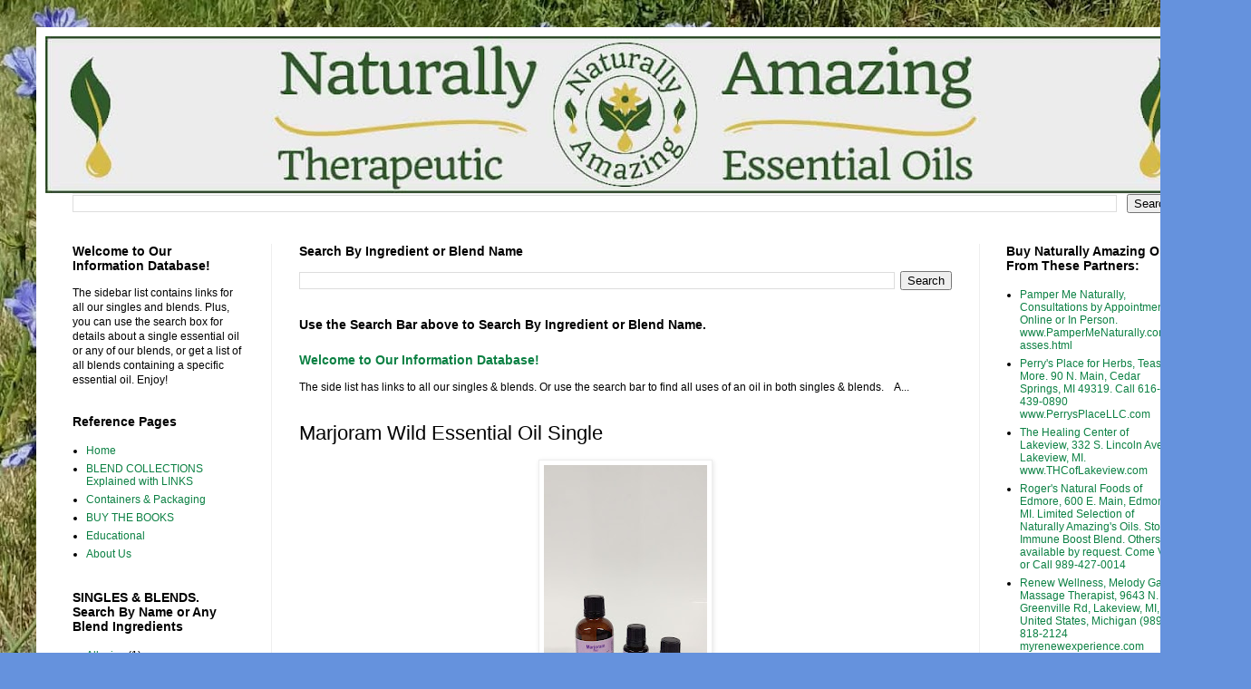

--- FILE ---
content_type: text/html; charset=UTF-8
request_url: https://www.naturallyamazing.info/2023/04/marjoram-wild-essential-oil-single.html
body_size: 17775
content:
<!DOCTYPE html>
<html class='v2' dir='ltr' lang='en'>
<head>
<link href='https://www.blogger.com/static/v1/widgets/335934321-css_bundle_v2.css' rel='stylesheet' type='text/css'/>
<meta content='width=1100' name='viewport'/>
<meta content='text/html; charset=UTF-8' http-equiv='Content-Type'/>
<meta content='blogger' name='generator'/>
<link href='https://www.naturallyamazing.info/favicon.ico' rel='icon' type='image/x-icon'/>
<link href='https://www.naturallyamazing.info/2023/04/marjoram-wild-essential-oil-single.html' rel='canonical'/>
<link rel="alternate" type="application/atom+xml" title="Naturally Amazing Essential Oils - Atom" href="https://www.naturallyamazing.info/feeds/posts/default" />
<link rel="alternate" type="application/rss+xml" title="Naturally Amazing Essential Oils - RSS" href="https://www.naturallyamazing.info/feeds/posts/default?alt=rss" />
<link rel="service.post" type="application/atom+xml" title="Naturally Amazing Essential Oils - Atom" href="https://www.blogger.com/feeds/4606606422751137637/posts/default" />

<link rel="alternate" type="application/atom+xml" title="Naturally Amazing Essential Oils - Atom" href="https://www.naturallyamazing.info/feeds/4877991006627458957/comments/default" />
<!--Can't find substitution for tag [blog.ieCssRetrofitLinks]-->
<link href='https://blogger.googleusercontent.com/img/b/R29vZ2xl/AVvXsEiEGM_Np64CGb3riBgXPj2P-qaZl0E8ocuipypQL6XYP06mEnGAV2Ol_bQzogx_No1qCg2FB6dgQKTjTyLy99w3xmjGtqJzkxrvU6h4XYr2r8se_LDtrJd1Bu1oI4YJe5EfzAyhLL49TQqmAKqPB_ISMckWrHPatpj6gIviFm4Ci5P5Ol4zIaEqVqf4oQ/s320/Marjoram%20Wild%20EO.jpg' rel='image_src'/>
<meta content='https://www.naturallyamazing.info/2023/04/marjoram-wild-essential-oil-single.html' property='og:url'/>
<meta content='Marjoram Wild Essential Oil Single ' property='og:title'/>
<meta content='' property='og:description'/>
<meta content='https://blogger.googleusercontent.com/img/b/R29vZ2xl/AVvXsEiEGM_Np64CGb3riBgXPj2P-qaZl0E8ocuipypQL6XYP06mEnGAV2Ol_bQzogx_No1qCg2FB6dgQKTjTyLy99w3xmjGtqJzkxrvU6h4XYr2r8se_LDtrJd1Bu1oI4YJe5EfzAyhLL49TQqmAKqPB_ISMckWrHPatpj6gIviFm4Ci5P5Ol4zIaEqVqf4oQ/w1200-h630-p-k-no-nu/Marjoram%20Wild%20EO.jpg' property='og:image'/>
<title>Naturally Amazing Essential Oils: Marjoram Wild Essential Oil Single </title>
<style type='text/css'>@font-face{font-family:'Calligraffitti';font-style:normal;font-weight:400;font-display:swap;src:url(//fonts.gstatic.com/s/calligraffitti/v20/46k2lbT3XjDVqJw3DCmCFjE0vkFeOZdjppN_.woff2)format('woff2');unicode-range:U+0000-00FF,U+0131,U+0152-0153,U+02BB-02BC,U+02C6,U+02DA,U+02DC,U+0304,U+0308,U+0329,U+2000-206F,U+20AC,U+2122,U+2191,U+2193,U+2212,U+2215,U+FEFF,U+FFFD;}</style>
<style id='page-skin-1' type='text/css'><!--
/*
-----------------------------------------------
Blogger Template Style
Name:     Simple
Designer: Blogger
URL:      www.blogger.com
----------------------------------------------- */
/* Content
----------------------------------------------- */
body {
font: normal normal 12px Arial, Tahoma, Helvetica, FreeSans, sans-serif;
color: #000000;
background: #6592dd url(https://blogger.googleusercontent.com/img/a/AVvXsEgNYALQBc7_ti9E2Mo0bvsbJvsL1Klf4rA2zQ1jJZppoZG6RkFrufUpw68AY3wLtmGkKOZb-6YMK5I3_OyRyRt_U11gSy7hoFLcJAn1x20ajkWF59C7CXdALX2LBwWQjgj0aG7uFvtY8go7hiMYfSiu-X207W1Ve7oP3KhOkjmGGiCHHc4HgnfhydEj8hdk=s1600) repeat scroll top left;
padding: 0 40px 40px 40px;
}
html body .region-inner {
min-width: 0;
max-width: 100%;
width: auto;
}
h2 {
font-size: 22px;
}
a:link {
text-decoration:none;
color: #0B8043;
}
a:visited {
text-decoration:none;
color: #3367D6;
}
a:hover {
text-decoration:underline;
color: #3164ff;
}
.body-fauxcolumn-outer .fauxcolumn-inner {
background: transparent none repeat scroll top left;
_background-image: none;
}
.body-fauxcolumn-outer .cap-top {
position: absolute;
z-index: 1;
height: 400px;
width: 100%;
}
.body-fauxcolumn-outer .cap-top .cap-left {
width: 100%;
background: transparent none repeat-x scroll top left;
_background-image: none;
}
.content-outer {
-moz-box-shadow: 0 0 40px rgba(0, 0, 0, .15);
-webkit-box-shadow: 0 0 5px rgba(0, 0, 0, .15);
-goog-ms-box-shadow: 0 0 10px #333333;
box-shadow: 0 0 40px rgba(0, 0, 0, .15);
margin-bottom: 1px;
}
.content-inner {
padding: 10px 10px;
}
.content-inner {
background-color: #ffffff;
}
/* Header
----------------------------------------------- */
.header-outer {
background: #000000 none repeat-x scroll 0 -400px;
_background-image: none;
}
.Header h1 {
font: normal bold 65px Calligraffitti;
color: #326ab9;
text-shadow: -1px -1px 1px rgba(0, 0, 0, .2);
}
.Header h1 a {
color: #326ab9;
}
.Header .description {
font-size: 140%;
color: #767676;
}
.header-inner .Header .titlewrapper {
padding: 22px 30px;
}
.header-inner .Header .descriptionwrapper {
padding: 0 30px;
}
/* Tabs
----------------------------------------------- */
.tabs-inner .section:first-child {
border-top: 1px solid #ececec;
}
.tabs-inner .section:first-child ul {
margin-top: -1px;
border-top: 1px solid #ececec;
border-left: 0 solid #ececec;
border-right: 0 solid #ececec;
}
.tabs-inner .widget ul {
background: #f5f5f5 url(https://resources.blogblog.com/blogblog/data/1kt/simple/gradients_light.png) repeat-x scroll 0 -800px;
_background-image: none;
border-bottom: 1px solid #ececec;
margin-top: 0;
margin-left: -30px;
margin-right: -30px;
}
.tabs-inner .widget li a {
display: inline-block;
padding: .6em 1em;
font: normal normal 14px Arial, Tahoma, Helvetica, FreeSans, sans-serif;
color: #989898;
border-left: 1px solid #ffffff;
border-right: 1px solid #ececec;
}
.tabs-inner .widget li:first-child a {
border-left: none;
}
.tabs-inner .widget li.selected a, .tabs-inner .widget li a:hover {
color: #000000;
background-color: #eeeeee;
text-decoration: none;
}
/* Columns
----------------------------------------------- */
.main-outer {
border-top: 0 solid #eeeeee;
}
.fauxcolumn-left-outer .fauxcolumn-inner {
border-right: 1px solid #eeeeee;
}
.fauxcolumn-right-outer .fauxcolumn-inner {
border-left: 1px solid #eeeeee;
}
/* Headings
----------------------------------------------- */
div.widget > h2,
div.widget h2.title {
margin: 0 0 1em 0;
font: normal bold 14px Arial, Tahoma, Helvetica, FreeSans, sans-serif;
color: #000000;
}
/* Widgets
----------------------------------------------- */
.widget .zippy {
color: #989898;
text-shadow: 2px 2px 1px rgba(0, 0, 0, .1);
}
.widget .popular-posts ul {
list-style: none;
}
/* Posts
----------------------------------------------- */
h2.date-header {
font: normal bold 11px Arial, Tahoma, Helvetica, FreeSans, sans-serif;
}
.date-header span {
background-color: #000000;
color: #000000;
padding: inherit;
letter-spacing: inherit;
margin: inherit;
}
.main-inner {
padding-top: 30px;
padding-bottom: 30px;
}
.main-inner .column-center-inner {
padding: 0 15px;
}
.main-inner .column-center-inner .section {
margin: 0 15px;
}
.post {
margin: 0 0 25px 0;
}
h3.post-title, .comments h4 {
font: normal normal 22px Arial, Tahoma, Helvetica, FreeSans, sans-serif;
margin: .75em 0 0;
}
.post-body {
font-size: 110%;
line-height: 1.4;
position: relative;
}
.post-body img, .post-body .tr-caption-container, .Profile img, .Image img,
.BlogList .item-thumbnail img {
padding: 2px;
background: #ffffff;
border: 1px solid #eeeeee;
-moz-box-shadow: 1px 1px 5px rgba(0, 0, 0, .1);
-webkit-box-shadow: 1px 1px 5px rgba(0, 0, 0, .1);
box-shadow: 1px 1px 5px rgba(0, 0, 0, .1);
}
.post-body img, .post-body .tr-caption-container {
padding: 5px;
}
.post-body .tr-caption-container {
color: #000000;
}
.post-body .tr-caption-container img {
padding: 0;
background: transparent;
border: none;
-moz-box-shadow: 0 0 0 rgba(0, 0, 0, .1);
-webkit-box-shadow: 0 0 0 rgba(0, 0, 0, .1);
box-shadow: 0 0 0 rgba(0, 0, 0, .1);
}
.post-header {
margin: 0 0 1.5em;
line-height: 1.6;
font-size: 90%;
}
.post-footer {
margin: 20px -2px 0;
padding: 5px 10px;
color: #646464;
background-color: #f9f9f9;
border-bottom: 1px solid #eeeeee;
line-height: 1.6;
font-size: 90%;
}
#comments .comment-author {
padding-top: 1.5em;
border-top: 1px solid #eeeeee;
background-position: 0 1.5em;
}
#comments .comment-author:first-child {
padding-top: 0;
border-top: none;
}
.avatar-image-container {
margin: .2em 0 0;
}
#comments .avatar-image-container img {
border: 1px solid #eeeeee;
}
/* Comments
----------------------------------------------- */
.comments .comments-content .icon.blog-author {
background-repeat: no-repeat;
background-image: url([data-uri]);
}
.comments .comments-content .loadmore a {
border-top: 1px solid #989898;
border-bottom: 1px solid #989898;
}
.comments .comment-thread.inline-thread {
background-color: #f9f9f9;
}
.comments .continue {
border-top: 2px solid #989898;
}
/* Accents
---------------------------------------------- */
.section-columns td.columns-cell {
border-left: 1px solid #eeeeee;
}
.blog-pager {
background: transparent none no-repeat scroll top center;
}
.blog-pager-older-link, .home-link,
.blog-pager-newer-link {
background-color: #ffffff;
padding: 5px;
}
.footer-outer {
border-top: 0 dashed #bbbbbb;
}
/* Mobile
----------------------------------------------- */
body.mobile  {
background-size: auto;
}
.mobile .body-fauxcolumn-outer {
background: transparent none repeat scroll top left;
}
.mobile .body-fauxcolumn-outer .cap-top {
background-size: 100% auto;
}
.mobile .content-outer {
-webkit-box-shadow: 0 0 3px rgba(0, 0, 0, .15);
box-shadow: 0 0 3px rgba(0, 0, 0, .15);
}
.mobile .tabs-inner .widget ul {
margin-left: 0;
margin-right: 0;
}
.mobile .post {
margin: 0;
}
.mobile .main-inner .column-center-inner .section {
margin: 0;
}
.mobile .date-header span {
padding: 0.1em 10px;
margin: 0 -10px;
}
.mobile h3.post-title {
margin: 0;
}
.mobile .blog-pager {
background: transparent none no-repeat scroll top center;
}
.mobile .footer-outer {
border-top: none;
}
.mobile .main-inner, .mobile .footer-inner {
background-color: #ffffff;
}
.mobile-index-contents {
color: #000000;
}
.mobile-link-button {
background-color: #0B8043;
}
.mobile-link-button a:link, .mobile-link-button a:visited {
color: #ffffff;
}
.mobile .tabs-inner .section:first-child {
border-top: none;
}
.mobile .tabs-inner .PageList .widget-content {
background-color: #eeeeee;
color: #000000;
border-top: 1px solid #ececec;
border-bottom: 1px solid #ececec;
}
.mobile .tabs-inner .PageList .widget-content .pagelist-arrow {
border-left: 1px solid #ececec;
}

--></style>
<style id='template-skin-1' type='text/css'><!--
body {
min-width: 1300px;
}
.content-outer, .content-fauxcolumn-outer, .region-inner {
min-width: 1300px;
max-width: 1300px;
_width: 1300px;
}
.main-inner .columns {
padding-left: 250px;
padding-right: 250px;
}
.main-inner .fauxcolumn-center-outer {
left: 250px;
right: 250px;
/* IE6 does not respect left and right together */
_width: expression(this.parentNode.offsetWidth -
parseInt("250px") -
parseInt("250px") + 'px');
}
.main-inner .fauxcolumn-left-outer {
width: 250px;
}
.main-inner .fauxcolumn-right-outer {
width: 250px;
}
.main-inner .column-left-outer {
width: 250px;
right: 100%;
margin-left: -250px;
}
.main-inner .column-right-outer {
width: 250px;
margin-right: -250px;
}
#layout {
min-width: 0;
}
#layout .content-outer {
min-width: 0;
width: 800px;
}
#layout .region-inner {
min-width: 0;
width: auto;
}
body#layout div.add_widget {
padding: 8px;
}
body#layout div.add_widget a {
margin-left: 32px;
}
--></style>
<style>
    body {background-image:url(https\:\/\/blogger.googleusercontent.com\/img\/a\/AVvXsEgNYALQBc7_ti9E2Mo0bvsbJvsL1Klf4rA2zQ1jJZppoZG6RkFrufUpw68AY3wLtmGkKOZb-6YMK5I3_OyRyRt_U11gSy7hoFLcJAn1x20ajkWF59C7CXdALX2LBwWQjgj0aG7uFvtY8go7hiMYfSiu-X207W1Ve7oP3KhOkjmGGiCHHc4HgnfhydEj8hdk=s1600);}
    
@media (max-width: 200px) { body {background-image:url(https\:\/\/blogger.googleusercontent.com\/img\/a\/AVvXsEgNYALQBc7_ti9E2Mo0bvsbJvsL1Klf4rA2zQ1jJZppoZG6RkFrufUpw68AY3wLtmGkKOZb-6YMK5I3_OyRyRt_U11gSy7hoFLcJAn1x20ajkWF59C7CXdALX2LBwWQjgj0aG7uFvtY8go7hiMYfSiu-X207W1Ve7oP3KhOkjmGGiCHHc4HgnfhydEj8hdk=w200);}}
@media (max-width: 400px) and (min-width: 201px) { body {background-image:url(https\:\/\/blogger.googleusercontent.com\/img\/a\/AVvXsEgNYALQBc7_ti9E2Mo0bvsbJvsL1Klf4rA2zQ1jJZppoZG6RkFrufUpw68AY3wLtmGkKOZb-6YMK5I3_OyRyRt_U11gSy7hoFLcJAn1x20ajkWF59C7CXdALX2LBwWQjgj0aG7uFvtY8go7hiMYfSiu-X207W1Ve7oP3KhOkjmGGiCHHc4HgnfhydEj8hdk=w400);}}
@media (max-width: 800px) and (min-width: 401px) { body {background-image:url(https\:\/\/blogger.googleusercontent.com\/img\/a\/AVvXsEgNYALQBc7_ti9E2Mo0bvsbJvsL1Klf4rA2zQ1jJZppoZG6RkFrufUpw68AY3wLtmGkKOZb-6YMK5I3_OyRyRt_U11gSy7hoFLcJAn1x20ajkWF59C7CXdALX2LBwWQjgj0aG7uFvtY8go7hiMYfSiu-X207W1Ve7oP3KhOkjmGGiCHHc4HgnfhydEj8hdk=w800);}}
@media (max-width: 1200px) and (min-width: 801px) { body {background-image:url(https\:\/\/blogger.googleusercontent.com\/img\/a\/AVvXsEgNYALQBc7_ti9E2Mo0bvsbJvsL1Klf4rA2zQ1jJZppoZG6RkFrufUpw68AY3wLtmGkKOZb-6YMK5I3_OyRyRt_U11gSy7hoFLcJAn1x20ajkWF59C7CXdALX2LBwWQjgj0aG7uFvtY8go7hiMYfSiu-X207W1Ve7oP3KhOkjmGGiCHHc4HgnfhydEj8hdk=w1200);}}
/* Last tag covers anything over one higher than the previous max-size cap. */
@media (min-width: 1201px) { body {background-image:url(https\:\/\/blogger.googleusercontent.com\/img\/a\/AVvXsEgNYALQBc7_ti9E2Mo0bvsbJvsL1Klf4rA2zQ1jJZppoZG6RkFrufUpw68AY3wLtmGkKOZb-6YMK5I3_OyRyRt_U11gSy7hoFLcJAn1x20ajkWF59C7CXdALX2LBwWQjgj0aG7uFvtY8go7hiMYfSiu-X207W1Ve7oP3KhOkjmGGiCHHc4HgnfhydEj8hdk=w1600);}}
  </style>
<link href='https://www.blogger.com/dyn-css/authorization.css?targetBlogID=4606606422751137637&amp;zx=b89c0aac-1742-4255-8975-60383d3ed348' media='none' onload='if(media!=&#39;all&#39;)media=&#39;all&#39;' rel='stylesheet'/><noscript><link href='https://www.blogger.com/dyn-css/authorization.css?targetBlogID=4606606422751137637&amp;zx=b89c0aac-1742-4255-8975-60383d3ed348' rel='stylesheet'/></noscript>
<meta name='google-adsense-platform-account' content='ca-host-pub-1556223355139109'/>
<meta name='google-adsense-platform-domain' content='blogspot.com'/>

<link rel="stylesheet" href="https://fonts.googleapis.com/css2?display=swap&family=Roboto"></head>
<body class='loading variant-pale'>
<div class='navbar no-items section' id='navbar' name='Navbar'>
</div>
<div class='body-fauxcolumns'>
<div class='fauxcolumn-outer body-fauxcolumn-outer'>
<div class='cap-top'>
<div class='cap-left'></div>
<div class='cap-right'></div>
</div>
<div class='fauxborder-left'>
<div class='fauxborder-right'></div>
<div class='fauxcolumn-inner'>
</div>
</div>
<div class='cap-bottom'>
<div class='cap-left'></div>
<div class='cap-right'></div>
</div>
</div>
</div>
<div class='content'>
<div class='content-fauxcolumns'>
<div class='fauxcolumn-outer content-fauxcolumn-outer'>
<div class='cap-top'>
<div class='cap-left'></div>
<div class='cap-right'></div>
</div>
<div class='fauxborder-left'>
<div class='fauxborder-right'></div>
<div class='fauxcolumn-inner'>
</div>
</div>
<div class='cap-bottom'>
<div class='cap-left'></div>
<div class='cap-right'></div>
</div>
</div>
</div>
<div class='content-outer'>
<div class='content-cap-top cap-top'>
<div class='cap-left'></div>
<div class='cap-right'></div>
</div>
<div class='fauxborder-left content-fauxborder-left'>
<div class='fauxborder-right content-fauxborder-right'></div>
<div class='content-inner'>
<header>
<div class='header-outer'>
<div class='header-cap-top cap-top'>
<div class='cap-left'></div>
<div class='cap-right'></div>
</div>
<div class='fauxborder-left header-fauxborder-left'>
<div class='fauxborder-right header-fauxborder-right'></div>
<div class='region-inner header-inner'>
<div class='header section' id='header' name='Header'><div class='widget Header' data-version='1' id='Header1'>
<div id='header-inner'>
<a href='https://www.naturallyamazing.info/' style='display: block'>
<img alt='Naturally Amazing Essential Oils' height='173px; ' id='Header1_headerimg' src='https://blogger.googleusercontent.com/img/a/AVvXsEgsFwFXfsVhBAYVJDZK3U6SAzvbdyN0GuSQBa3GAO57QJ_n0E6H3cN11KcGPYPVKaLRZsrCXDdnqnOpo2ASSKM93lzjg0tFMH4qsA2LP1fSr8AVEc9UDrw7fSQkEllTdvKshhhpzunRxeGlbBYEMBKBXjyfRkvCKIin8Oav8XUWSZFAZfOljAA8E_fDRH0d=s1280' style='display: block' width='1280px; '/>
</a>
</div>
</div></div>
</div>
</div>
<div class='header-cap-bottom cap-bottom'>
<div class='cap-left'></div>
<div class='cap-right'></div>
</div>
</div>
</header>
<div class='tabs-outer'>
<div class='tabs-cap-top cap-top'>
<div class='cap-left'></div>
<div class='cap-right'></div>
</div>
<div class='fauxborder-left tabs-fauxborder-left'>
<div class='fauxborder-right tabs-fauxborder-right'></div>
<div class='region-inner tabs-inner'>
<div class='tabs section' id='crosscol' name='Cross-Column'><div class='widget BlogSearch' data-version='1' id='BlogSearch1'>
<h2 class='title'>Search By Product Name or Ingredient</h2>
<div class='widget-content'>
<div id='BlogSearch1_form'>
<form action='https://www.naturallyamazing.info/search' class='gsc-search-box' target='_top'>
<table cellpadding='0' cellspacing='0' class='gsc-search-box'>
<tbody>
<tr>
<td class='gsc-input'>
<input autocomplete='off' class='gsc-input' name='q' size='10' title='search' type='text' value=''/>
</td>
<td class='gsc-search-button'>
<input class='gsc-search-button' title='search' type='submit' value='Search'/>
</td>
</tr>
</tbody>
</table>
</form>
</div>
</div>
<div class='clear'></div>
</div></div>
<div class='tabs no-items section' id='crosscol-overflow' name='Cross-Column 2'></div>
</div>
</div>
<div class='tabs-cap-bottom cap-bottom'>
<div class='cap-left'></div>
<div class='cap-right'></div>
</div>
</div>
<div class='main-outer'>
<div class='main-cap-top cap-top'>
<div class='cap-left'></div>
<div class='cap-right'></div>
</div>
<div class='fauxborder-left main-fauxborder-left'>
<div class='fauxborder-right main-fauxborder-right'></div>
<div class='region-inner main-inner'>
<div class='columns fauxcolumns'>
<div class='fauxcolumn-outer fauxcolumn-center-outer'>
<div class='cap-top'>
<div class='cap-left'></div>
<div class='cap-right'></div>
</div>
<div class='fauxborder-left'>
<div class='fauxborder-right'></div>
<div class='fauxcolumn-inner'>
</div>
</div>
<div class='cap-bottom'>
<div class='cap-left'></div>
<div class='cap-right'></div>
</div>
</div>
<div class='fauxcolumn-outer fauxcolumn-left-outer'>
<div class='cap-top'>
<div class='cap-left'></div>
<div class='cap-right'></div>
</div>
<div class='fauxborder-left'>
<div class='fauxborder-right'></div>
<div class='fauxcolumn-inner'>
</div>
</div>
<div class='cap-bottom'>
<div class='cap-left'></div>
<div class='cap-right'></div>
</div>
</div>
<div class='fauxcolumn-outer fauxcolumn-right-outer'>
<div class='cap-top'>
<div class='cap-left'></div>
<div class='cap-right'></div>
</div>
<div class='fauxborder-left'>
<div class='fauxborder-right'></div>
<div class='fauxcolumn-inner'>
</div>
</div>
<div class='cap-bottom'>
<div class='cap-left'></div>
<div class='cap-right'></div>
</div>
</div>
<!-- corrects IE6 width calculation -->
<div class='columns-inner'>
<div class='column-center-outer'>
<div class='column-center-inner'>
<div class='main section' id='main' name='Main'><div class='widget BlogSearch' data-version='1' id='BlogSearch4'>
<h2 class='title'>Search By Ingredient or Blend Name</h2>
<div class='widget-content'>
<div id='BlogSearch4_form'>
<form action='https://www.naturallyamazing.info/search' class='gsc-search-box' target='_top'>
<table cellpadding='0' cellspacing='0' class='gsc-search-box'>
<tbody>
<tr>
<td class='gsc-input'>
<input autocomplete='off' class='gsc-input' name='q' size='10' title='search' type='text' value=''/>
</td>
<td class='gsc-search-button'>
<input class='gsc-search-button' title='search' type='submit' value='Search'/>
</td>
</tr>
</tbody>
</table>
</form>
</div>
</div>
<div class='clear'></div>
</div><div class='widget FeaturedPost' data-version='1' id='FeaturedPost1'>
<h2 class='title'>Use the Search Bar above to Search By Ingredient or Blend Name.</h2>
<div class='post-summary'>
<h3><a href='https://www.naturallyamazing.info/2025/05/welcome-to-our-information-database.html'>Welcome to Our Information Database!</a></h3>
<p>
The side list has links to all our singles &amp; blends. Or use the search bar to find all uses of an oil in both singles &amp; blends.&#160; &#160; A...
</p>
</div>
<style type='text/css'>
    .image {
      width: 100%;
    }
  </style>
<div class='clear'></div>
</div><div class='widget Blog' data-version='1' id='Blog1'>
<div class='blog-posts hfeed'>

          <div class="date-outer">
        

          <div class="date-posts">
        
<div class='post-outer'>
<div class='post hentry uncustomized-post-template' itemprop='blogPost' itemscope='itemscope' itemtype='http://schema.org/BlogPosting'>
<meta content='https://blogger.googleusercontent.com/img/b/R29vZ2xl/AVvXsEiEGM_Np64CGb3riBgXPj2P-qaZl0E8ocuipypQL6XYP06mEnGAV2Ol_bQzogx_No1qCg2FB6dgQKTjTyLy99w3xmjGtqJzkxrvU6h4XYr2r8se_LDtrJd1Bu1oI4YJe5EfzAyhLL49TQqmAKqPB_ISMckWrHPatpj6gIviFm4Ci5P5Ol4zIaEqVqf4oQ/s320/Marjoram%20Wild%20EO.jpg' itemprop='image_url'/>
<meta content='4606606422751137637' itemprop='blogId'/>
<meta content='4877991006627458957' itemprop='postId'/>
<a name='4877991006627458957'></a>
<h3 class='post-title entry-title' itemprop='name'>
Marjoram Wild Essential Oil Single 
</h3>
<div class='post-header'>
<div class='post-header-line-1'></div>
</div>
<div class='post-body entry-content' id='post-body-4877991006627458957' itemprop='description articleBody'>
<p></p><div class="separator" style="clear: both; text-align: center;"><a href="https://blogger.googleusercontent.com/img/b/R29vZ2xl/AVvXsEiEGM_Np64CGb3riBgXPj2P-qaZl0E8ocuipypQL6XYP06mEnGAV2Ol_bQzogx_No1qCg2FB6dgQKTjTyLy99w3xmjGtqJzkxrvU6h4XYr2r8se_LDtrJd1Bu1oI4YJe5EfzAyhLL49TQqmAKqPB_ISMckWrHPatpj6gIviFm4Ci5P5Ol4zIaEqVqf4oQ/s2048/Marjoram%20Wild%20EO.jpg" imageanchor="1" style="margin-left: 1em; margin-right: 1em;"><img border="0" data-original-height="2048" data-original-width="1152" height="320" src="https://blogger.googleusercontent.com/img/b/R29vZ2xl/AVvXsEiEGM_Np64CGb3riBgXPj2P-qaZl0E8ocuipypQL6XYP06mEnGAV2Ol_bQzogx_No1qCg2FB6dgQKTjTyLy99w3xmjGtqJzkxrvU6h4XYr2r8se_LDtrJd1Bu1oI4YJe5EfzAyhLL49TQqmAKqPB_ISMckWrHPatpj6gIviFm4Ci5P5Ol4zIaEqVqf4oQ/s320/Marjoram%20Wild%20EO.jpg" width="180" /></a></div><br /><b><u><span style="color: black; font-size: 20pt;">Marjoram Wild&nbsp;</span></u></b><b><u><span style="color: black; font-size: 20pt;">Essential Oil Single&nbsp;</span></u></b><p></p><p><b><span style="color: black; font-size: 13.5pt;">Common Names</span></b><span style="color: black; font-size: 13.5pt;">:&nbsp;</span></p><p><b><span style="color: black; font-size: 13.5pt;">Botanical Name</span></b><span style="color: black; font-size: 13.5pt;">:&nbsp;</span><span style="font-family: Arial; font-size: 11pt; white-space: pre-wrap;">Origanum Majorana&nbsp;</span></p><p><b><span style="color: black; font-size: 13.5pt;">Origin:&nbsp;</span></b><span style="font-family: Arial; font-size: 14.6667px; white-space: pre-wrap;">Egypt&nbsp;</span></p><p><b><span style="color: black; font-size: 13.5pt;">Part:&nbsp;</span></b><span style="font-family: Arial; font-size: 14.6667px; white-space: pre-wrap;">Flower / Leaf&nbsp;</span></p><p><b><span style="color: black; font-size: 13.5pt;">Method</span></b><span style="color: black; font-size: 13.5pt;">:&nbsp;</span><span style="font-family: Arial; font-size: 14.6667px; white-space: pre-wrap;">Steam Distilled&nbsp;</span></p><p><b><span style="color: black; font-size: 13.5pt;">Class</span></b><span style="color: black; font-size: 13.5pt;">:&nbsp;</span><span style="font-family: Arial; font-size: 14.6667px; white-space: pre-wrap;">Monoterpenol&nbsp;</span></p><p><b><span style="color: black; font-size: 13.5pt;">Color</span></b><span style="color: black; font-size: 13.5pt;">:&nbsp;<o:p></o:p></span></p><p><b><span style="color: black; font-size: 13.5pt;">Attributes:&nbsp;<o:p></o:p></span></b></p><p><b><span style="color: black; font-size: 13.5pt;">Body Systems Influenced:&nbsp;<o:p></o:p></span></b></p><p><b><span style="color: black; font-size: 13.5pt;">Aromatic Influence:&nbsp;<o:p></o:p></span></b></p><p><b><span style="color: black; font-size: 13.5pt;">Traditional Application Methods:&nbsp;<span style="mso-spacerun: yes;">&nbsp;</span><o:p></o:p></span></b></p><p><b><span style="color: black; font-size: 13.5pt;">Common Uses:&nbsp;<o:p></o:p></span></b></p><b><span style="color: black; font-size: 13.5pt;">Historical Medicinal Uses</span></b><span style="color: black; font-size: 13.5pt;">:&nbsp;</span>
<div style='clear: both;'></div>
</div>
<div class='post-footer'>
<div class='post-footer-line post-footer-line-1'>
<span class='post-author vcard'>
</span>
<span class='post-timestamp'>
</span>
<span class='post-comment-link'>
</span>
<span class='post-icons'>
</span>
<div class='post-share-buttons goog-inline-block'>
<a class='goog-inline-block share-button sb-email' href='https://www.blogger.com/share-post.g?blogID=4606606422751137637&postID=4877991006627458957&target=email' target='_blank' title='Email This'><span class='share-button-link-text'>Email This</span></a><a class='goog-inline-block share-button sb-blog' href='https://www.blogger.com/share-post.g?blogID=4606606422751137637&postID=4877991006627458957&target=blog' onclick='window.open(this.href, "_blank", "height=270,width=475"); return false;' target='_blank' title='BlogThis!'><span class='share-button-link-text'>BlogThis!</span></a><a class='goog-inline-block share-button sb-twitter' href='https://www.blogger.com/share-post.g?blogID=4606606422751137637&postID=4877991006627458957&target=twitter' target='_blank' title='Share to X'><span class='share-button-link-text'>Share to X</span></a><a class='goog-inline-block share-button sb-facebook' href='https://www.blogger.com/share-post.g?blogID=4606606422751137637&postID=4877991006627458957&target=facebook' onclick='window.open(this.href, "_blank", "height=430,width=640"); return false;' target='_blank' title='Share to Facebook'><span class='share-button-link-text'>Share to Facebook</span></a><a class='goog-inline-block share-button sb-pinterest' href='https://www.blogger.com/share-post.g?blogID=4606606422751137637&postID=4877991006627458957&target=pinterest' target='_blank' title='Share to Pinterest'><span class='share-button-link-text'>Share to Pinterest</span></a>
</div>
</div>
<div class='post-footer-line post-footer-line-2'>
<span class='post-labels'>
Labels:
<a href='https://www.naturallyamazing.info/search/label/Essential%20Oil%20Single' rel='tag'>Essential Oil Single</a>,
<a href='https://www.naturallyamazing.info/search/label/Marjoram%20Wild' rel='tag'>Marjoram Wild</a>
</span>
</div>
<div class='post-footer-line post-footer-line-3'>
<span class='post-location'>
</span>
</div>
</div>
</div>
<div class='comments' id='comments'>
<a name='comments'></a>
<h4>No comments:</h4>
<div id='Blog1_comments-block-wrapper'>
<dl class='avatar-comment-indent' id='comments-block'>
</dl>
</div>
<p class='comment-footer'>
<div class='comment-form'>
<a name='comment-form'></a>
<h4 id='comment-post-message'>Post a Comment</h4>
<p>
</p>
<a href='https://www.blogger.com/comment/frame/4606606422751137637?po=4877991006627458957&hl=en&saa=85391&origin=https://www.naturallyamazing.info' id='comment-editor-src'></a>
<iframe allowtransparency='true' class='blogger-iframe-colorize blogger-comment-from-post' frameborder='0' height='410px' id='comment-editor' name='comment-editor' src='' width='100%'></iframe>
<script src='https://www.blogger.com/static/v1/jsbin/2830521187-comment_from_post_iframe.js' type='text/javascript'></script>
<script type='text/javascript'>
      BLOG_CMT_createIframe('https://www.blogger.com/rpc_relay.html');
    </script>
</div>
</p>
</div>
</div>

        </div></div>
      
</div>
<div class='blog-pager' id='blog-pager'>
<span id='blog-pager-newer-link'>
<a class='blog-pager-newer-link' href='https://www.naturallyamazing.info/2023/04/melissa-essential-oil-single.html' id='Blog1_blog-pager-newer-link' title='Newer Post'>Newer Post</a>
</span>
<span id='blog-pager-older-link'>
<a class='blog-pager-older-link' href='https://www.naturallyamazing.info/2023/04/marjoram-spanish-essential-oil-single.html' id='Blog1_blog-pager-older-link' title='Older Post'>Older Post</a>
</span>
<a class='home-link' href='https://www.naturallyamazing.info/'>Home</a>
</div>
<div class='clear'></div>
<div class='post-feeds'>
<div class='feed-links'>
Subscribe to:
<a class='feed-link' href='https://www.naturallyamazing.info/feeds/4877991006627458957/comments/default' target='_blank' type='application/atom+xml'>Post Comments (Atom)</a>
</div>
</div>
</div></div>
</div>
</div>
<div class='column-left-outer'>
<div class='column-left-inner'>
<aside>
<div class='sidebar section' id='sidebar-left-1'><div class='widget Text' data-version='1' id='Text4'>
<h2 class='title'>Welcome to Our Information Database!</h2>
<div class='widget-content'>
The sidebar list contains links for all our singles and blends.  Plus, you can use the search box for details about a single essential oil or any of our blends, or get a list of all blends containing a specific essential oil.   Enjoy!
</div>
<div class='clear'></div>
</div><div class='widget PageList' data-version='1' id='PageList1'>
<h2>Reference Pages</h2>
<div class='widget-content'>
<ul>
<li>
<a href='http://www.naturallyamazing.info/'>Home</a>
</li>
<li>
<a href='https://www.naturallyamazing.info/p/blend-collections-explained.html'>BLEND COLLECTIONS Explained with LINKS</a>
</li>
<li>
<a href='https://www.naturallyamazing.info/p/containers-packaging.html'>Containers & Packaging</a>
</li>
<li>
<a href='https://www.naturallyamazing.info/p/buy-book.html'>BUY THE BOOKS</a>
</li>
<li>
<a href='https://www.naturallyamazing.info/p/educational.html'>Educational </a>
</li>
<li>
<a href='https://www.naturallyamazing.info/p/about.html'>About Us</a>
</li>
</ul>
<div class='clear'></div>
</div>
</div><div class='widget Label' data-version='1' id='Label1'>
<h2>SINGLES &amp; BLENDS.  Search By Name or Any Blend Ingredients</h2>
<div class='widget-content list-label-widget-content'>
<ul>
<li>
<a dir='ltr' href='https://www.naturallyamazing.info/search/label/Allspice'>Allspice</a>
<span dir='ltr'>(1)</span>
</li>
<li>
<a dir='ltr' href='https://www.naturallyamazing.info/search/label/Angelica'>Angelica</a>
<span dir='ltr'>(5)</span>
</li>
<li>
<a dir='ltr' href='https://www.naturallyamazing.info/search/label/Angelica%20archangelica%20root'>Angelica archangelica root</a>
<span dir='ltr'>(2)</span>
</li>
<li>
<a dir='ltr' href='https://www.naturallyamazing.info/search/label/Angelica%20archangelica%20seed'>Angelica archangelica seed</a>
<span dir='ltr'>(2)</span>
</li>
<li>
<a dir='ltr' href='https://www.naturallyamazing.info/search/label/Angelica%20Synergy'>Angelica Synergy</a>
<span dir='ltr'>(1)</span>
</li>
<li>
<a dir='ltr' href='https://www.naturallyamazing.info/search/label/Anise'>Anise</a>
<span dir='ltr'>(2)</span>
</li>
<li>
<a dir='ltr' href='https://www.naturallyamazing.info/search/label/Anise%20Seed'>Anise Seed</a>
<span dir='ltr'>(3)</span>
</li>
<li>
<a dir='ltr' href='https://www.naturallyamazing.info/search/label/Anise%20Star'>Anise Star</a>
<span dir='ltr'>(2)</span>
</li>
<li>
<a dir='ltr' href='https://www.naturallyamazing.info/search/label/Anoint'>Anoint</a>
<span dir='ltr'>(1)</span>
</li>
<li>
<a dir='ltr' href='https://www.naturallyamazing.info/search/label/Anointing%20Oil'>Anointing Oil</a>
<span dir='ltr'>(2)</span>
</li>
<li>
<a dir='ltr' href='https://www.naturallyamazing.info/search/label/Anxiety'>Anxiety</a>
<span dir='ltr'>(1)</span>
</li>
<li>
<a dir='ltr' href='https://www.naturallyamazing.info/search/label/Aroma%20Siez'>Aroma Siez</a>
<span dir='ltr'>(1)</span>
</li>
<li>
<a dir='ltr' href='https://www.naturallyamazing.info/search/label/Attention'>Attention</a>
<span dir='ltr'>(2)</span>
</li>
<li>
<a dir='ltr' href='https://www.naturallyamazing.info/search/label/Balance'>Balance</a>
<span dir='ltr'>(1)</span>
</li>
<li>
<a dir='ltr' href='https://www.naturallyamazing.info/search/label/Balsam%20Fir'>Balsam Fir</a>
<span dir='ltr'>(4)</span>
</li>
<li>
<a dir='ltr' href='https://www.naturallyamazing.info/search/label/Basil'>Basil</a>
<span dir='ltr'>(2)</span>
</li>
<li>
<a dir='ltr' href='https://www.naturallyamazing.info/search/label/Basil%20Holy'>Basil Holy</a>
<span dir='ltr'>(1)</span>
</li>
<li>
<a dir='ltr' href='https://www.naturallyamazing.info/search/label/Basil%20Sweet'>Basil Sweet</a>
<span dir='ltr'>(1)</span>
</li>
<li>
<a dir='ltr' href='https://www.naturallyamazing.info/search/label/Bay%20Laurel'>Bay Laurel</a>
<span dir='ltr'>(1)</span>
</li>
<li>
<a dir='ltr' href='https://www.naturallyamazing.info/search/label/Bay%20Rum'>Bay Rum</a>
<span dir='ltr'>(1)</span>
</li>
<li>
<a dir='ltr' href='https://www.naturallyamazing.info/search/label/Bergamot'>Bergamot</a>
<span dir='ltr'>(6)</span>
</li>
<li>
<a dir='ltr' href='https://www.naturallyamazing.info/search/label/Birch'>Birch</a>
<span dir='ltr'>(1)</span>
</li>
<li>
<a dir='ltr' href='https://www.naturallyamazing.info/search/label/Birch%20Sweet'>Birch Sweet</a>
<span dir='ltr'>(3)</span>
</li>
<li>
<a dir='ltr' href='https://www.naturallyamazing.info/search/label/Black%20Pepper'>Black Pepper</a>
<span dir='ltr'>(2)</span>
</li>
<li>
<a dir='ltr' href='https://www.naturallyamazing.info/search/label/Black%20Spruce'>Black Spruce</a>
<span dir='ltr'>(4)</span>
</li>
<li>
<a dir='ltr' href='https://www.naturallyamazing.info/search/label/Black%20Spruce.'>Black Spruce.</a>
<span dir='ltr'>(1)</span>
</li>
<li>
<a dir='ltr' href='https://www.naturallyamazing.info/search/label/Blend'>Blend</a>
<span dir='ltr'>(7)</span>
</li>
<li>
<a dir='ltr' href='https://www.naturallyamazing.info/search/label/Blend.'>Blend.</a>
<span dir='ltr'>(2)</span>
</li>
<li>
<a dir='ltr' href='https://www.naturallyamazing.info/search/label/Blends'>Blends</a>
<span dir='ltr'>(1)</span>
</li>
<li>
<a dir='ltr' href='https://www.naturallyamazing.info/search/label/Blessing'>Blessing</a>
<span dir='ltr'>(1)</span>
</li>
<li>
<a dir='ltr' href='https://www.naturallyamazing.info/search/label/Blood%20Orange'>Blood Orange</a>
<span dir='ltr'>(2)</span>
</li>
<li>
<a dir='ltr' href='https://www.naturallyamazing.info/search/label/Blue%20Cypress'>Blue Cypress</a>
<span dir='ltr'>(1)</span>
</li>
<li>
<a dir='ltr' href='https://www.naturallyamazing.info/search/label/Boost%20Collection'>Boost Collection</a>
<span dir='ltr'>(8)</span>
</li>
<li>
<a dir='ltr' href='https://www.naturallyamazing.info/search/label/Brain'>Brain</a>
<span dir='ltr'>(1)</span>
</li>
<li>
<a dir='ltr' href='https://www.naturallyamazing.info/search/label/Brain%20Boost'>Brain Boost</a>
<span dir='ltr'>(1)</span>
</li>
<li>
<a dir='ltr' href='https://www.naturallyamazing.info/search/label/Cajeput'>Cajeput</a>
<span dir='ltr'>(5)</span>
</li>
<li>
<a dir='ltr' href='https://www.naturallyamazing.info/search/label/Calamus'>Calamus</a>
<span dir='ltr'>(2)</span>
</li>
<li>
<a dir='ltr' href='https://www.naturallyamazing.info/search/label/Calm%20Confidence'>Calm Confidence</a>
<span dir='ltr'>(1)</span>
</li>
<li>
<a dir='ltr' href='https://www.naturallyamazing.info/search/label/Camphor'>Camphor</a>
<span dir='ltr'>(4)</span>
</li>
<li>
<a dir='ltr' href='https://www.naturallyamazing.info/search/label/Cannabis'>Cannabis</a>
<span dir='ltr'>(1)</span>
</li>
<li>
<a dir='ltr' href='https://www.naturallyamazing.info/search/label/Capsicum%20Chili%20Pepper'>Capsicum Chili Pepper</a>
<span dir='ltr'>(1)</span>
</li>
<li>
<a dir='ltr' href='https://www.naturallyamazing.info/search/label/Caraway%20Seed'>Caraway Seed</a>
<span dir='ltr'>(1)</span>
</li>
<li>
<a dir='ltr' href='https://www.naturallyamazing.info/search/label/Cardamom'>Cardamom</a>
<span dir='ltr'>(3)</span>
</li>
<li>
<a dir='ltr' href='https://www.naturallyamazing.info/search/label/Carpal%20Bliss'>Carpal Bliss</a>
<span dir='ltr'>(2)</span>
</li>
<li>
<a dir='ltr' href='https://www.naturallyamazing.info/search/label/Carrot%20Seed'>Carrot Seed</a>
<span dir='ltr'>(3)</span>
</li>
<li>
<a dir='ltr' href='https://www.naturallyamazing.info/search/label/Cartilage'>Cartilage</a>
<span dir='ltr'>(2)</span>
</li>
<li>
<a dir='ltr' href='https://www.naturallyamazing.info/search/label/Catnip'>Catnip</a>
<span dir='ltr'>(1)</span>
</li>
<li>
<a dir='ltr' href='https://www.naturallyamazing.info/search/label/Cedar%20Leaf'>Cedar Leaf</a>
<span dir='ltr'>(2)</span>
</li>
<li>
<a dir='ltr' href='https://www.naturallyamazing.info/search/label/Cedar%20Leaf%20Canada'>Cedar Leaf Canada</a>
<span dir='ltr'>(1)</span>
</li>
<li>
<a dir='ltr' href='https://www.naturallyamazing.info/search/label/Cedarwood%20Atlas'>Cedarwood Atlas</a>
<span dir='ltr'>(10)</span>
</li>
<li>
<a dir='ltr' href='https://www.naturallyamazing.info/search/label/Cedarwood%20atlas.'>Cedarwood atlas.</a>
<span dir='ltr'>(1)</span>
</li>
<li>
<a dir='ltr' href='https://www.naturallyamazing.info/search/label/Cedarwood%20Blood'>Cedarwood Blood</a>
<span dir='ltr'>(3)</span>
</li>
<li>
<a dir='ltr' href='https://www.naturallyamazing.info/search/label/Cedarwood%20Himalayan'>Cedarwood Himalayan</a>
<span dir='ltr'>(4)</span>
</li>
<li>
<a dir='ltr' href='https://www.naturallyamazing.info/search/label/Cedarwood%20Synergy'>Cedarwood Synergy</a>
<span dir='ltr'>(2)</span>
</li>
<li>
<a dir='ltr' href='https://www.naturallyamazing.info/search/label/Cedarwood%20Texas'>Cedarwood Texas</a>
<span dir='ltr'>(2)</span>
</li>
<li>
<a dir='ltr' href='https://www.naturallyamazing.info/search/label/Cedarwood%20Western%20Red'>Cedarwood Western Red</a>
<span dir='ltr'>(3)</span>
</li>
<li>
<a dir='ltr' href='https://www.naturallyamazing.info/search/label/Chamomile'>Chamomile</a>
<span dir='ltr'>(1)</span>
</li>
<li>
<a dir='ltr' href='https://www.naturallyamazing.info/search/label/Chamomile%20Blue'>Chamomile Blue</a>
<span dir='ltr'>(3)</span>
</li>
<li>
<a dir='ltr' href='https://www.naturallyamazing.info/search/label/Chamomile%20German%20Blue'>Chamomile German Blue</a>
<span dir='ltr'>(1)</span>
</li>
<li>
<a dir='ltr' href='https://www.naturallyamazing.info/search/label/Chamomile%20India%20Blue'>Chamomile India Blue</a>
<span dir='ltr'>(1)</span>
</li>
<li>
<a dir='ltr' href='https://www.naturallyamazing.info/search/label/Chamomile%20Roman'>Chamomile Roman</a>
<span dir='ltr'>(4)</span>
</li>
<li>
<a dir='ltr' href='https://www.naturallyamazing.info/search/label/Chamomile%20Wild%20Moroccan'>Chamomile Wild Moroccan</a>
<span dir='ltr'>(1)</span>
</li>
<li>
<a dir='ltr' href='https://www.naturallyamazing.info/search/label/Christmas%20Time'>Christmas Time</a>
<span dir='ltr'>(2)</span>
</li>
<li>
<a dir='ltr' href='https://www.naturallyamazing.info/search/label/Cilantro'>Cilantro</a>
<span dir='ltr'>(1)</span>
</li>
<li>
<a dir='ltr' href='https://www.naturallyamazing.info/search/label/Cinnamon'>Cinnamon</a>
<span dir='ltr'>(1)</span>
</li>
<li>
<a dir='ltr' href='https://www.naturallyamazing.info/search/label/Cinnamon%20Bark'>Cinnamon Bark</a>
<span dir='ltr'>(3)</span>
</li>
<li>
<a dir='ltr' href='https://www.naturallyamazing.info/search/label/Cinnamon%20Cassia%20Bark'>Cinnamon Cassia Bark</a>
<span dir='ltr'>(7)</span>
</li>
<li>
<a dir='ltr' href='https://www.naturallyamazing.info/search/label/Cinnamon%20Leaf'>Cinnamon Leaf</a>
<span dir='ltr'>(13)</span>
</li>
<li>
<a dir='ltr' href='https://www.naturallyamazing.info/search/label/Cistus%20%28Rose%20of%20Sharon%29'>Cistus (Rose of Sharon)</a>
<span dir='ltr'>(5)</span>
</li>
<li>
<a dir='ltr' href='https://www.naturallyamazing.info/search/label/Citronella'>Citronella</a>
<span dir='ltr'>(6)</span>
</li>
<li>
<a dir='ltr' href='https://www.naturallyamazing.info/search/label/Citronella%20Ceylon'>Citronella Ceylon</a>
<span dir='ltr'>(1)</span>
</li>
<li>
<a dir='ltr' href='https://www.naturallyamazing.info/search/label/Citronella%20Java'>Citronella Java</a>
<span dir='ltr'>(1)</span>
</li>
<li>
<a dir='ltr' href='https://www.naturallyamazing.info/search/label/Citrus%20%26%20Mints'>Citrus &amp; Mints</a>
<span dir='ltr'>(2)</span>
</li>
<li>
<a dir='ltr' href='https://www.naturallyamazing.info/search/label/Citrus%20Clarity'>Citrus Clarity</a>
<span dir='ltr'>(2)</span>
</li>
<li>
<a dir='ltr' href='https://www.naturallyamazing.info/search/label/Clary%20Sage'>Clary Sage</a>
<span dir='ltr'>(7)</span>
</li>
<li>
<a dir='ltr' href='https://www.naturallyamazing.info/search/label/Clementine'>Clementine</a>
<span dir='ltr'>(2)</span>
</li>
<li>
<a dir='ltr' href='https://www.naturallyamazing.info/search/label/Clove'>Clove</a>
<span dir='ltr'>(1)</span>
</li>
<li>
<a dir='ltr' href='https://www.naturallyamazing.info/search/label/Clove%20Bud'>Clove Bud</a>
<span dir='ltr'>(14)</span>
</li>
<li>
<a dir='ltr' href='https://www.naturallyamazing.info/search/label/Conquer'>Conquer</a>
<span dir='ltr'>(1)</span>
</li>
<li>
<a dir='ltr' href='https://www.naturallyamazing.info/search/label/Copaiba'>Copaiba</a>
<span dir='ltr'>(14)</span>
</li>
<li>
<a dir='ltr' href='https://www.naturallyamazing.info/search/label/Coriander'>Coriander</a>
<span dir='ltr'>(2)</span>
</li>
<li>
<a dir='ltr' href='https://www.naturallyamazing.info/search/label/Cumin'>Cumin</a>
<span dir='ltr'>(3)</span>
</li>
<li>
<a dir='ltr' href='https://www.naturallyamazing.info/search/label/Cypress'>Cypress</a>
<span dir='ltr'>(8)</span>
</li>
<li>
<a dir='ltr' href='https://www.naturallyamazing.info/search/label/Dark%20Orange'>Dark Orange</a>
<span dir='ltr'>(2)</span>
</li>
<li>
<a dir='ltr' href='https://www.naturallyamazing.info/search/label/Deep%20Clean'>Deep Clean</a>
<span dir='ltr'>(1)</span>
</li>
<li>
<a dir='ltr' href='https://www.naturallyamazing.info/search/label/Defense'>Defense</a>
<span dir='ltr'>(1)</span>
</li>
<li>
<a dir='ltr' href='https://www.naturallyamazing.info/search/label/Defense%20NT'>Defense NT</a>
<span dir='ltr'>(1)</span>
</li>
<li>
<a dir='ltr' href='https://www.naturallyamazing.info/search/label/Digestive'>Digestive</a>
<span dir='ltr'>(1)</span>
</li>
<li>
<a dir='ltr' href='https://www.naturallyamazing.info/search/label/Dill%20Seed'>Dill Seed</a>
<span dir='ltr'>(1)</span>
</li>
<li>
<a dir='ltr' href='https://www.naturallyamazing.info/search/label/Double%20Mint'>Double Mint</a>
<span dir='ltr'>(1)</span>
</li>
<li>
<a dir='ltr' href='https://www.naturallyamazing.info/search/label/Elemi'>Elemi</a>
<span dir='ltr'>(5)</span>
</li>
<li>
<a dir='ltr' href='https://www.naturallyamazing.info/search/label/Endo-Flex'>Endo-Flex</a>
<span dir='ltr'>(1)</span>
</li>
<li>
<a dir='ltr' href='https://www.naturallyamazing.info/search/label/Energy'>Energy</a>
<span dir='ltr'>(1)</span>
</li>
<li>
<a dir='ltr' href='https://www.naturallyamazing.info/search/label/Enhance'>Enhance</a>
<span dir='ltr'>(8)</span>
</li>
<li>
<a dir='ltr' href='https://www.naturallyamazing.info/search/label/Essential%20Oil%20Blend'>Essential Oil Blend</a>
<span dir='ltr'>(15)</span>
</li>
<li>
<a dir='ltr' href='https://www.naturallyamazing.info/search/label/Essential%20Oil%20Single'>Essential Oil Single</a>
<span dir='ltr'>(127)</span>
</li>
<li>
<a dir='ltr' href='https://www.naturallyamazing.info/search/label/EssentialOilSingle'>EssentialOilSingle</a>
<span dir='ltr'>(1)</span>
</li>
<li>
<a dir='ltr' href='https://www.naturallyamazing.info/search/label/eucalyptus'>eucalyptus</a>
<span dir='ltr'>(9)</span>
</li>
<li>
<a dir='ltr' href='https://www.naturallyamazing.info/search/label/Eucalyptus%20Black'>Eucalyptus Black</a>
<span dir='ltr'>(1)</span>
</li>
<li>
<a dir='ltr' href='https://www.naturallyamazing.info/search/label/Eucalyptus%20Common'>Eucalyptus Common</a>
<span dir='ltr'>(1)</span>
</li>
<li>
<a dir='ltr' href='https://www.naturallyamazing.info/search/label/Eucalyptus%20Dives'>Eucalyptus Dives</a>
<span dir='ltr'>(2)</span>
</li>
<li>
<a dir='ltr' href='https://www.naturallyamazing.info/search/label/Eucalyptus%20dives%20broadleaf.'>Eucalyptus dives broadleaf.</a>
<span dir='ltr'>(1)</span>
</li>
<li>
<a dir='ltr' href='https://www.naturallyamazing.info/search/label/Eucalyptus%20Globulus'>Eucalyptus Globulus</a>
<span dir='ltr'>(6)</span>
</li>
<li>
<a dir='ltr' href='https://www.naturallyamazing.info/search/label/Eucalyptus%20Lemon'>Eucalyptus Lemon</a>
<span dir='ltr'>(1)</span>
</li>
<li>
<a dir='ltr' href='https://www.naturallyamazing.info/search/label/Eucalyptus%20Lemon%20Citriodora'>Eucalyptus Lemon Citriodora</a>
<span dir='ltr'>(1)</span>
</li>
<li>
<a dir='ltr' href='https://www.naturallyamazing.info/search/label/Eucalyptus%20lemon.'>Eucalyptus lemon.</a>
<span dir='ltr'>(1)</span>
</li>
<li>
<a dir='ltr' href='https://www.naturallyamazing.info/search/label/Eucalyptus%20radiata'>Eucalyptus radiata</a>
<span dir='ltr'>(3)</span>
</li>
<li>
<a dir='ltr' href='https://www.naturallyamazing.info/search/label/Eucalyptus%20Synergy'>Eucalyptus Synergy</a>
<span dir='ltr'>(2)</span>
</li>
<li>
<a dir='ltr' href='https://www.naturallyamazing.info/search/label/Eucalyptus%20Wild'>Eucalyptus Wild</a>
<span dir='ltr'>(1)</span>
</li>
<li>
<a dir='ltr' href='https://www.naturallyamazing.info/search/label/Eucalyptus%20Wild%20smithii'>Eucalyptus Wild smithii</a>
<span dir='ltr'>(1)</span>
</li>
<li>
<a dir='ltr' href='https://www.naturallyamazing.info/search/label/Evergreens'>Evergreens</a>
<span dir='ltr'>(1)</span>
</li>
<li>
<a dir='ltr' href='https://www.naturallyamazing.info/search/label/Excalibur'>Excalibur</a>
<span dir='ltr'>(1)</span>
</li>
<li>
<a dir='ltr' href='https://www.naturallyamazing.info/search/label/Feet'>Feet</a>
<span dir='ltr'>(1)</span>
</li>
<li>
<a dir='ltr' href='https://www.naturallyamazing.info/search/label/Feminine'>Feminine</a>
<span dir='ltr'>(1)</span>
</li>
<li>
<a dir='ltr' href='https://www.naturallyamazing.info/search/label/Fennel'>Fennel</a>
<span dir='ltr'>(2)</span>
</li>
<li>
<a dir='ltr' href='https://www.naturallyamazing.info/search/label/Fennel%0Asweet'>Fennel
sweet</a>
<span dir='ltr'>(1)</span>
</li>
<li>
<a dir='ltr' href='https://www.naturallyamazing.info/search/label/Fennel%20Bitter'>Fennel Bitter</a>
<span dir='ltr'>(1)</span>
</li>
<li>
<a dir='ltr' href='https://www.naturallyamazing.info/search/label/Fennel%20Seed'>Fennel Seed</a>
<span dir='ltr'>(1)</span>
</li>
<li>
<a dir='ltr' href='https://www.naturallyamazing.info/search/label/Fennel%20Sweet'>Fennel Sweet</a>
<span dir='ltr'>(1)</span>
</li>
<li>
<a dir='ltr' href='https://www.naturallyamazing.info/search/label/fennelseedbitter'>fennelseedbitter</a>
<span dir='ltr'>(1)</span>
</li>
<li>
<a dir='ltr' href='https://www.naturallyamazing.info/search/label/fennelseedsweet'>fennelseedsweet</a>
<span dir='ltr'>(1)</span>
</li>
<li>
<a dir='ltr' href='https://www.naturallyamazing.info/search/label/Fir%20Needle'>Fir Needle</a>
<span dir='ltr'>(5)</span>
</li>
<li>
<a dir='ltr' href='https://www.naturallyamazing.info/search/label/Fir%20Needle%20Austrian'>Fir Needle Austrian</a>
<span dir='ltr'>(1)</span>
</li>
<li>
<a dir='ltr' href='https://www.naturallyamazing.info/search/label/Fir%20Needle%20Austrian%20Silver'>Fir Needle Austrian Silver</a>
<span dir='ltr'>(1)</span>
</li>
<li>
<a dir='ltr' href='https://www.naturallyamazing.info/search/label/Fir%20Needle%20Wild%20Douglas'>Fir Needle Wild Douglas</a>
<span dir='ltr'>(1)</span>
</li>
<li>
<a dir='ltr' href='https://www.naturallyamazing.info/search/label/Five%20C%20Detox'>Five C Detox</a>
<span dir='ltr'>(1)</span>
</li>
<li>
<a dir='ltr' href='https://www.naturallyamazing.info/search/label/Flex%2010'>Flex 10</a>
<span dir='ltr'>(1)</span>
</li>
<li>
<a dir='ltr' href='https://www.naturallyamazing.info/search/label/Frankincense'>Frankincense</a>
<span dir='ltr'>(17)</span>
</li>
<li>
<a dir='ltr' href='https://www.naturallyamazing.info/search/label/Frankincense%20%20Carterii%20SomaliLand'>Frankincense  Carterii SomaliLand</a>
<span dir='ltr'>(1)</span>
</li>
<li>
<a dir='ltr' href='https://www.naturallyamazing.info/search/label/Frankincense%20%20Sacra%20Oman'>Frankincense  Sacra Oman</a>
<span dir='ltr'>(1)</span>
</li>
<li>
<a dir='ltr' href='https://www.naturallyamazing.info/search/label/Frankincense%20%20Somalia'>Frankincense  Somalia</a>
<span dir='ltr'>(1)</span>
</li>
<li>
<a dir='ltr' href='https://www.naturallyamazing.info/search/label/Frankincense%20%28Boswellia%20carterii%29'>Frankincense (Boswellia carterii)</a>
<span dir='ltr'>(1)</span>
</li>
<li>
<a dir='ltr' href='https://www.naturallyamazing.info/search/label/Frankincense%20%26%20Myrrh%20Synergy'>Frankincense &amp; Myrrh Synergy</a>
<span dir='ltr'>(1)</span>
</li>
<li>
<a dir='ltr' href='https://www.naturallyamazing.info/search/label/Frankincense%20carterii'>Frankincense carterii</a>
<span dir='ltr'>(3)</span>
</li>
<li>
<a dir='ltr' href='https://www.naturallyamazing.info/search/label/Frankincense%20Carterii%20Somalia'>Frankincense Carterii Somalia</a>
<span dir='ltr'>(2)</span>
</li>
<li>
<a dir='ltr' href='https://www.naturallyamazing.info/search/label/Frankincense%20Carterii%20SomaliLand'>Frankincense Carterii SomaliLand</a>
<span dir='ltr'>(1)</span>
</li>
<li>
<a dir='ltr' href='https://www.naturallyamazing.info/search/label/Frankincense%20Frereana'>Frankincense Frereana</a>
<span dir='ltr'>(1)</span>
</li>
<li>
<a dir='ltr' href='https://www.naturallyamazing.info/search/label/Frankincense%20India%20Serrata'>Frankincense India Serrata</a>
<span dir='ltr'>(1)</span>
</li>
<li>
<a dir='ltr' href='https://www.naturallyamazing.info/search/label/Frankincense%20Sacra%20Oman'>Frankincense Sacra Oman</a>
<span dir='ltr'>(2)</span>
</li>
<li>
<a dir='ltr' href='https://www.naturallyamazing.info/search/label/Frankincense%20Sacra.'>Frankincense Sacra.</a>
<span dir='ltr'>(1)</span>
</li>
<li>
<a dir='ltr' href='https://www.naturallyamazing.info/search/label/Frankincense%20serrata'>Frankincense serrata</a>
<span dir='ltr'>(1)</span>
</li>
<li>
<a dir='ltr' href='https://www.naturallyamazing.info/search/label/Frankincense%20Serrata%20India'>Frankincense Serrata India</a>
<span dir='ltr'>(3)</span>
</li>
<li>
<a dir='ltr' href='https://www.naturallyamazing.info/search/label/Frankincense%20Super'>Frankincense Super</a>
<span dir='ltr'>(1)</span>
</li>
<li>
<a dir='ltr' href='https://www.naturallyamazing.info/search/label/Frankincense%20Super%20Somalia'>Frankincense Super Somalia</a>
<span dir='ltr'>(1)</span>
</li>
<li>
<a dir='ltr' href='https://www.naturallyamazing.info/search/label/Frankincense%20Super%20Somalia.'>Frankincense Super Somalia.</a>
<span dir='ltr'>(1)</span>
</li>
<li>
<a dir='ltr' href='https://www.naturallyamazing.info/search/label/Frankincense%20Synergy'>Frankincense Synergy</a>
<span dir='ltr'>(1)</span>
</li>
<li>
<a dir='ltr' href='https://www.naturallyamazing.info/search/label/Frankincense%20Synergy%20blend'>Frankincense Synergy blend</a>
<span dir='ltr'>(1)</span>
</li>
<li>
<a dir='ltr' href='https://www.naturallyamazing.info/search/label/Free%20Clear%20%26%20Easy'>Free Clear &amp; Easy</a>
<span dir='ltr'>(1)</span>
</li>
<li>
<a dir='ltr' href='https://www.naturallyamazing.info/search/label/Fresh%20Invigoration'>Fresh Invigoration</a>
<span dir='ltr'>(1)</span>
</li>
<li>
<a dir='ltr' href='https://www.naturallyamazing.info/search/label/Galangal'>Galangal</a>
<span dir='ltr'>(1)</span>
</li>
<li>
<a dir='ltr' href='https://www.naturallyamazing.info/search/label/Galbanum'>Galbanum</a>
<span dir='ltr'>(1)</span>
</li>
<li>
<a dir='ltr' href='https://www.naturallyamazing.info/search/label/Gather%20Together'>Gather Together</a>
<span dir='ltr'>(1)</span>
</li>
<li>
<a dir='ltr' href='https://www.naturallyamazing.info/search/label/Gentle%20Baby'>Gentle Baby</a>
<span dir='ltr'>(1)</span>
</li>
<li>
<a dir='ltr' href='https://www.naturallyamazing.info/search/label/Geranium'>Geranium</a>
<span dir='ltr'>(17)</span>
</li>
<li>
<a dir='ltr' href='https://www.naturallyamazing.info/search/label/Ginger'>Ginger</a>
<span dir='ltr'>(7)</span>
</li>
<li>
<a dir='ltr' href='https://www.naturallyamazing.info/search/label/Glandular%20Blend'>Glandular Blend</a>
<span dir='ltr'>(1)</span>
</li>
<li>
<a dir='ltr' href='https://www.naturallyamazing.info/search/label/Glandular%20Plus'>Glandular Plus</a>
<span dir='ltr'>(1)</span>
</li>
<li>
<a dir='ltr' href='https://www.naturallyamazing.info/search/label/Glandular%20Support'>Glandular Support</a>
<span dir='ltr'>(1)</span>
</li>
<li>
<a dir='ltr' href='https://www.naturallyamazing.info/search/label/Grapefruit'>Grapefruit</a>
<span dir='ltr'>(15)</span>
</li>
<li>
<a dir='ltr' href='https://www.naturallyamazing.info/search/label/Grapefruit%20Pink'>Grapefruit Pink</a>
<span dir='ltr'>(1)</span>
</li>
<li>
<a dir='ltr' href='https://www.naturallyamazing.info/search/label/Grapefruit%20Ruby%20Red'>Grapefruit Ruby Red</a>
<span dir='ltr'>(1)</span>
</li>
<li>
<a dir='ltr' href='https://www.naturallyamazing.info/search/label/Grapefruit%20White'>Grapefruit White</a>
<span dir='ltr'>(1)</span>
</li>
<li>
<a dir='ltr' href='https://www.naturallyamazing.info/search/label/Green%20Earth'>Green Earth</a>
<span dir='ltr'>(1)</span>
</li>
<li>
<a dir='ltr' href='https://www.naturallyamazing.info/search/label/Grounded'>Grounded</a>
<span dir='ltr'>(1)</span>
</li>
<li>
<a dir='ltr' href='https://www.naturallyamazing.info/search/label/Grounding'>Grounding</a>
<span dir='ltr'>(1)</span>
</li>
<li>
<a dir='ltr' href='https://www.naturallyamazing.info/search/label/Hair%20%26%20Scalp'>Hair &amp; Scalp</a>
<span dir='ltr'>(1)</span>
</li>
<li>
<a dir='ltr' href='https://www.naturallyamazing.info/search/label/Happiness%20Spirit'>Happiness Spirit</a>
<span dir='ltr'>(1)</span>
</li>
<li>
<a dir='ltr' href='https://www.naturallyamazing.info/search/label/Happy%20Feet'>Happy Feet</a>
<span dir='ltr'>(1)</span>
</li>
<li>
<a dir='ltr' href='https://www.naturallyamazing.info/search/label/Harmonic%20Balance'>Harmonic Balance</a>
<span dir='ltr'>(1)</span>
</li>
<li>
<a dir='ltr' href='https://www.naturallyamazing.info/search/label/Helichrysum'>Helichrysum</a>
<span dir='ltr'>(8)</span>
</li>
<li>
<a dir='ltr' href='https://www.naturallyamazing.info/search/label/Helichrysum%20France'>Helichrysum France</a>
<span dir='ltr'>(1)</span>
</li>
<li>
<a dir='ltr' href='https://www.naturallyamazing.info/search/label/Helichrysum%20Madagascar'>Helichrysum Madagascar</a>
<span dir='ltr'>(1)</span>
</li>
<li>
<a dir='ltr' href='https://www.naturallyamazing.info/search/label/Helichrysum.'>Helichrysum.</a>
<span dir='ltr'>(3)</span>
</li>
<li>
<a dir='ltr' href='https://www.naturallyamazing.info/search/label/Hemp'>Hemp</a>
<span dir='ltr'>(1)</span>
</li>
<li>
<a dir='ltr' href='https://www.naturallyamazing.info/search/label/High%20Touch'>High Touch</a>
<span dir='ltr'>(1)</span>
</li>
<li>
<a dir='ltr' href='https://www.naturallyamazing.info/search/label/High%20Vibe'>High Vibe</a>
<span dir='ltr'>(1)</span>
</li>
<li>
<a dir='ltr' href='https://www.naturallyamazing.info/search/label/Holy%20Angelica'>Holy Angelica</a>
<span dir='ltr'>(1)</span>
</li>
<li>
<a dir='ltr' href='https://www.naturallyamazing.info/search/label/Holy%20Basil'>Holy Basil</a>
<span dir='ltr'>(4)</span>
</li>
<li>
<a dir='ltr' href='https://www.naturallyamazing.info/search/label/Hops'>Hops</a>
<span dir='ltr'>(2)</span>
</li>
<li>
<a dir='ltr' href='https://www.naturallyamazing.info/search/label/Hyssop'>Hyssop</a>
<span dir='ltr'>(5)</span>
</li>
<li>
<a dir='ltr' href='https://www.naturallyamazing.info/search/label/Immune'>Immune</a>
<span dir='ltr'>(1)</span>
</li>
<li>
<a dir='ltr' href='https://www.naturallyamazing.info/search/label/Immune%20Boost'>Immune Boost</a>
<span dir='ltr'>(2)</span>
</li>
<li>
<a dir='ltr' href='https://www.naturallyamazing.info/search/label/Immune%20Boost%20NE'>Immune Boost NE</a>
<span dir='ltr'>(1)</span>
</li>
<li>
<a dir='ltr' href='https://www.naturallyamazing.info/search/label/Jasmine'>Jasmine</a>
<span dir='ltr'>(3)</span>
</li>
<li>
<a dir='ltr' href='https://www.naturallyamazing.info/search/label/Jasmine%20absolute'>Jasmine absolute</a>
<span dir='ltr'>(1)</span>
</li>
<li>
<a dir='ltr' href='https://www.naturallyamazing.info/search/label/Joints'>Joints</a>
<span dir='ltr'>(1)</span>
</li>
<li>
<a dir='ltr' href='https://www.naturallyamazing.info/search/label/Juniper'>Juniper</a>
<span dir='ltr'>(2)</span>
</li>
<li>
<a dir='ltr' href='https://www.naturallyamazing.info/search/label/Juniper%20Berry'>Juniper Berry</a>
<span dir='ltr'>(1)</span>
</li>
<li>
<a dir='ltr' href='https://www.naturallyamazing.info/search/label/Juniper.'>Juniper.</a>
<span dir='ltr'>(1)</span>
</li>
<li>
<a dir='ltr' href='https://www.naturallyamazing.info/search/label/Killer%20Mint'>Killer Mint</a>
<span dir='ltr'>(1)</span>
</li>
<li>
<a dir='ltr' href='https://www.naturallyamazing.info/search/label/Kitchen%20Helper'>Kitchen Helper</a>
<span dir='ltr'>(1)</span>
</li>
<li>
<a dir='ltr' href='https://www.naturallyamazing.info/search/label/Lavender'>Lavender</a>
<span dir='ltr'>(19)</span>
</li>
<li>
<a dir='ltr' href='https://www.naturallyamazing.info/search/label/Lavender%20France'>Lavender France</a>
<span dir='ltr'>(2)</span>
</li>
<li>
<a dir='ltr' href='https://www.naturallyamazing.info/search/label/Lavender%20High%20Altitude'>Lavender High Altitude</a>
<span dir='ltr'>(3)</span>
</li>
<li>
<a dir='ltr' href='https://www.naturallyamazing.info/search/label/Leave%20Me%20Alone%20Bugs%21'>Leave Me Alone Bugs!</a>
<span dir='ltr'>(1)</span>
</li>
<li>
<a dir='ltr' href='https://www.naturallyamazing.info/search/label/lemon'>lemon</a>
<span dir='ltr'>(19)</span>
</li>
<li>
<a dir='ltr' href='https://www.naturallyamazing.info/search/label/lemongrass'>lemongrass</a>
<span dir='ltr'>(21)</span>
</li>
<li>
<a dir='ltr' href='https://www.naturallyamazing.info/search/label/Lemongrass.'>Lemongrass.</a>
<span dir='ltr'>(2)</span>
</li>
<li>
<a dir='ltr' href='https://www.naturallyamazing.info/search/label/Let%20It%20Go'>Let It Go</a>
<span dir='ltr'>(1)</span>
</li>
<li>
<a dir='ltr' href='https://www.naturallyamazing.info/search/label/Life%20Force'>Life Force</a>
<span dir='ltr'>(1)</span>
</li>
<li>
<a dir='ltr' href='https://www.naturallyamazing.info/search/label/Lifestyle'>Lifestyle</a>
<span dir='ltr'>(6)</span>
</li>
<li>
<a dir='ltr' href='https://www.naturallyamazing.info/search/label/Lime'>Lime</a>
<span dir='ltr'>(4)</span>
</li>
<li>
<a dir='ltr' href='https://www.naturallyamazing.info/search/label/Litsea'>Litsea</a>
<span dir='ltr'>(3)</span>
</li>
<li>
<a dir='ltr' href='https://www.naturallyamazing.info/search/label/Litsea%20cubeba'>Litsea cubeba</a>
<span dir='ltr'>(1)</span>
</li>
<li>
<a dir='ltr' href='https://www.naturallyamazing.info/search/label/Love%20My'>Love My</a>
<span dir='ltr'>(6)</span>
</li>
<li>
<a dir='ltr' href='https://www.naturallyamazing.info/search/label/Love%20My%20Skin'>Love My Skin</a>
<span dir='ltr'>(1)</span>
</li>
<li>
<a dir='ltr' href='https://www.naturallyamazing.info/search/label/Magi'>Magi</a>
<span dir='ltr'>(1)</span>
</li>
<li>
<a dir='ltr' href='https://www.naturallyamazing.info/search/label/Mama%20%26%20Baby'>Mama &amp; Baby</a>
<span dir='ltr'>(1)</span>
</li>
<li>
<a dir='ltr' href='https://www.naturallyamazing.info/search/label/Man%20power'>Man power</a>
<span dir='ltr'>(1)</span>
</li>
<li>
<a dir='ltr' href='https://www.naturallyamazing.info/search/label/Mandarin'>Mandarin</a>
<span dir='ltr'>(3)</span>
</li>
<li>
<a dir='ltr' href='https://www.naturallyamazing.info/search/label/Mandarin%20Red'>Mandarin Red</a>
<span dir='ltr'>(1)</span>
</li>
<li>
<a dir='ltr' href='https://www.naturallyamazing.info/search/label/Marjoram'>Marjoram</a>
<span dir='ltr'>(2)</span>
</li>
<li>
<a dir='ltr' href='https://www.naturallyamazing.info/search/label/Marjoram%20Spanish'>Marjoram Spanish</a>
<span dir='ltr'>(1)</span>
</li>
<li>
<a dir='ltr' href='https://www.naturallyamazing.info/search/label/Marjoram%20Wild'>Marjoram Wild</a>
<span dir='ltr'>(7)</span>
</li>
<li>
<a dir='ltr' href='https://www.naturallyamazing.info/search/label/Marjoram%20Wild%20origanum%20majorana'>Marjoram Wild origanum majorana</a>
<span dir='ltr'>(1)</span>
</li>
<li>
<a dir='ltr' href='https://www.naturallyamazing.info/search/label/Meditation'>Meditation</a>
<span dir='ltr'>(1)</span>
</li>
<li>
<a dir='ltr' href='https://www.naturallyamazing.info/search/label/Mela-Euc%20Synergy'>Mela-Euc Synergy</a>
<span dir='ltr'>(1)</span>
</li>
<li>
<a dir='ltr' href='https://www.naturallyamazing.info/search/label/Melissa'>Melissa</a>
<span dir='ltr'>(3)</span>
</li>
<li>
<a dir='ltr' href='https://www.naturallyamazing.info/search/label/Memories'>Memories</a>
<span dir='ltr'>(1)</span>
</li>
<li>
<a dir='ltr' href='https://www.naturallyamazing.info/search/label/Menthol'>Menthol</a>
<span dir='ltr'>(5)</span>
</li>
<li>
<a dir='ltr' href='https://www.naturallyamazing.info/search/label/Migraine%20B%20Gone'>Migraine B Gone</a>
<span dir='ltr'>(1)</span>
</li>
<li>
<a dir='ltr' href='https://www.naturallyamazing.info/search/label/Migraines'>Migraines</a>
<span dir='ltr'>(1)</span>
</li>
<li>
<a dir='ltr' href='https://www.naturallyamazing.info/search/label/Mints'>Mints</a>
<span dir='ltr'>(1)</span>
</li>
<li>
<a dir='ltr' href='https://www.naturallyamazing.info/search/label/Mood%20Lifter'>Mood Lifter</a>
<span dir='ltr'>(1)</span>
</li>
<li>
<a dir='ltr' href='https://www.naturallyamazing.info/search/label/Motherhood'>Motherhood</a>
<span dir='ltr'>(1)</span>
</li>
<li>
<a dir='ltr' href='https://www.naturallyamazing.info/search/label/Muscle%20Ease'>Muscle Ease</a>
<span dir='ltr'>(1)</span>
</li>
<li>
<a dir='ltr' href='https://www.naturallyamazing.info/search/label/Muscle%20Recovery'>Muscle Recovery</a>
<span dir='ltr'>(1)</span>
</li>
<li>
<a dir='ltr' href='https://www.naturallyamazing.info/search/label/Muscle%20Relief'>Muscle Relief</a>
<span dir='ltr'>(1)</span>
</li>
<li>
<a dir='ltr' href='https://www.naturallyamazing.info/search/label/Muscle%20Soothe'>Muscle Soothe</a>
<span dir='ltr'>(1)</span>
</li>
<li>
<a dir='ltr' href='https://www.naturallyamazing.info/search/label/Muscles'>Muscles</a>
<span dir='ltr'>(1)</span>
</li>
<li>
<a dir='ltr' href='https://www.naturallyamazing.info/search/label/Myrrh'>Myrrh</a>
<span dir='ltr'>(8)</span>
</li>
<li>
<a dir='ltr' href='https://www.naturallyamazing.info/search/label/Myrrh%20Sweet'>Myrrh Sweet</a>
<span dir='ltr'>(1)</span>
</li>
<li>
<a dir='ltr' href='https://www.naturallyamazing.info/search/label/Myrrh%20Sweet%20Opoponax.'>Myrrh Sweet Opoponax.</a>
<span dir='ltr'>(1)</span>
</li>
<li>
<a dir='ltr' href='https://www.naturallyamazing.info/search/label/Myrrh.'>Myrrh.</a>
<span dir='ltr'>(1)</span>
</li>
<li>
<a dir='ltr' href='https://www.naturallyamazing.info/search/label/Myrtle'>Myrtle</a>
<span dir='ltr'>(1)</span>
</li>
<li>
<a dir='ltr' href='https://www.naturallyamazing.info/search/label/Myrtle%20Red'>Myrtle Red</a>
<span dir='ltr'>(4)</span>
</li>
<li>
<a dir='ltr' href='https://www.naturallyamazing.info/search/label/Niaouli'>Niaouli</a>
<span dir='ltr'>(4)</span>
</li>
<li>
<a dir='ltr' href='https://www.naturallyamazing.info/search/label/nutmeg'>nutmeg</a>
<span dir='ltr'>(6)</span>
</li>
<li>
<a dir='ltr' href='https://www.naturallyamazing.info/search/label/NuYu%20Crown%20Chakra%207'>NuYu Crown Chakra 7</a>
<span dir='ltr'>(1)</span>
</li>
<li>
<a dir='ltr' href='https://www.naturallyamazing.info/search/label/NuYu%20Heart%20Blood%20Immune%20Chakra%204'>NuYu Heart Blood Immune Chakra 4</a>
<span dir='ltr'>(1)</span>
</li>
<li>
<a dir='ltr' href='https://www.naturallyamazing.info/search/label/NuYu%20Higher%20Crown%20Chakra%208%20Holy%20Basil'>NuYu Higher Crown Chakra 8 Holy Basil</a>
<span dir='ltr'>(1)</span>
</li>
<li>
<a dir='ltr' href='https://www.naturallyamazing.info/search/label/NuYu%20Hormones%20Sacral%20Chakra%202'>NuYu Hormones Sacral Chakra 2</a>
<span dir='ltr'>(1)</span>
</li>
<li>
<a dir='ltr' href='https://www.naturallyamazing.info/search/label/NuYu%20Root%20Chakra%201'>NuYu Root Chakra 1</a>
<span dir='ltr'>(1)</span>
</li>
<li>
<a dir='ltr' href='https://www.naturallyamazing.info/search/label/NuYu%20Thyroid%20Throat%20Emotions%20Chakra%205'>NuYu Thyroid Throat Emotions Chakra 5</a>
<span dir='ltr'>(1)</span>
</li>
<li>
<a dir='ltr' href='https://www.naturallyamazing.info/search/label/NuYu%20Vital%20Energy%20Center%20Chakra%203'>NuYu Vital Energy Center Chakra 3</a>
<span dir='ltr'>(1)</span>
</li>
<li>
<a dir='ltr' href='https://www.naturallyamazing.info/search/label/NuYuMinds%20Eye%20Chakra%206'>NuYuMinds Eye Chakra 6</a>
<span dir='ltr'>(1)</span>
</li>
<li>
<a dir='ltr' href='https://www.naturallyamazing.info/search/label/Onycha'>Onycha</a>
<span dir='ltr'>(3)</span>
</li>
<li>
<a dir='ltr' href='https://www.naturallyamazing.info/search/label/Optimize'>Optimize</a>
<span dir='ltr'>(7)</span>
</li>
<li>
<a dir='ltr' href='https://www.naturallyamazing.info/search/label/Orange'>Orange</a>
<span dir='ltr'>(4)</span>
</li>
<li>
<a dir='ltr' href='https://www.naturallyamazing.info/search/label/Orange%20Blood'>Orange Blood</a>
<span dir='ltr'>(1)</span>
</li>
<li>
<a dir='ltr' href='https://www.naturallyamazing.info/search/label/Orange%20Dark'>Orange Dark</a>
<span dir='ltr'>(4)</span>
</li>
<li>
<a dir='ltr' href='https://www.naturallyamazing.info/search/label/Orange%20Sweet'>Orange Sweet</a>
<span dir='ltr'>(1)</span>
</li>
<li>
<a dir='ltr' href='https://www.naturallyamazing.info/search/label/Orange%20Wild'>Orange Wild</a>
<span dir='ltr'>(1)</span>
</li>
<li>
<a dir='ltr' href='https://www.naturallyamazing.info/search/label/Orange%20You%20Glad'>Orange You Glad</a>
<span dir='ltr'>(1)</span>
</li>
<li>
<a dir='ltr' href='https://www.naturallyamazing.info/search/label/Oregano'>Oregano</a>
<span dir='ltr'>(2)</span>
</li>
<li>
<a dir='ltr' href='https://www.naturallyamazing.info/search/label/Oregano%20Spain'>Oregano Spain</a>
<span dir='ltr'>(1)</span>
</li>
<li>
<a dir='ltr' href='https://www.naturallyamazing.info/search/label/Oregano%20Spanish'>Oregano Spanish</a>
<span dir='ltr'>(1)</span>
</li>
<li>
<a dir='ltr' href='https://www.naturallyamazing.info/search/label/Oregano%20turkish'>Oregano turkish</a>
<span dir='ltr'>(1)</span>
</li>
<li>
<a dir='ltr' href='https://www.naturallyamazing.info/search/label/Palmarosa'>Palmarosa</a>
<span dir='ltr'>(3)</span>
</li>
<li>
<a dir='ltr' href='https://www.naturallyamazing.info/search/label/Palo%20Santo'>Palo Santo</a>
<span dir='ltr'>(1)</span>
</li>
<li>
<a dir='ltr' href='https://www.naturallyamazing.info/search/label/Patchouli'>Patchouli</a>
<span dir='ltr'>(9)</span>
</li>
<li>
<a dir='ltr' href='https://www.naturallyamazing.info/search/label/Peace'>Peace</a>
<span dir='ltr'>(2)</span>
</li>
<li>
<a dir='ltr' href='https://www.naturallyamazing.info/search/label/Peppermint'>Peppermint</a>
<span dir='ltr'>(27)</span>
</li>
<li>
<a dir='ltr' href='https://www.naturallyamazing.info/search/label/Peppermint%20High%20Menthol'>Peppermint High Menthol</a>
<span dir='ltr'>(2)</span>
</li>
<li>
<a dir='ltr' href='https://www.naturallyamazing.info/search/label/Peppermint.'>Peppermint.</a>
<span dir='ltr'>(1)</span>
</li>
<li>
<a dir='ltr' href='https://www.naturallyamazing.info/search/label/Peru%20Balsam'>Peru Balsam</a>
<span dir='ltr'>(1)</span>
</li>
<li>
<a dir='ltr' href='https://www.naturallyamazing.info/search/label/Petitgrain'>Petitgrain</a>
<span dir='ltr'>(2)</span>
</li>
<li>
<a dir='ltr' href='https://www.naturallyamazing.info/search/label/Petitgrain%20italian'>Petitgrain italian</a>
<span dir='ltr'>(1)</span>
</li>
<li>
<a dir='ltr' href='https://www.naturallyamazing.info/search/label/Petitgrain%20Lime%20Citrus%20hystrix'>Petitgrain Lime Citrus hystrix</a>
<span dir='ltr'>(1)</span>
</li>
<li>
<a dir='ltr' href='https://www.naturallyamazing.info/search/label/Pine'>Pine</a>
<span dir='ltr'>(3)</span>
</li>
<li>
<a dir='ltr' href='https://www.naturallyamazing.info/search/label/Pine%20Needle'>Pine Needle</a>
<span dir='ltr'>(3)</span>
</li>
<li>
<a dir='ltr' href='https://www.naturallyamazing.info/search/label/Pine%20Needle.%20Attitude%20Boost.'>Pine Needle. Attitude Boost.</a>
<span dir='ltr'>(1)</span>
</li>
<li>
<a dir='ltr' href='https://www.naturallyamazing.info/search/label/Purify'>Purify</a>
<span dir='ltr'>(1)</span>
</li>
<li>
<a dir='ltr' href='https://www.naturallyamazing.info/search/label/Raindrop%20Therapy'>Raindrop Therapy</a>
<span dir='ltr'>(1)</span>
</li>
<li>
<a dir='ltr' href='https://www.naturallyamazing.info/search/label/Ravensara'>Ravensara</a>
<span dir='ltr'>(1)</span>
</li>
<li>
<a dir='ltr' href='https://www.naturallyamazing.info/search/label/Ravensara%20Anisata'>Ravensara Anisata</a>
<span dir='ltr'>(1)</span>
</li>
<li>
<a dir='ltr' href='https://www.naturallyamazing.info/search/label/Ravintsara'>Ravintsara</a>
<span dir='ltr'>(1)</span>
</li>
<li>
<a dir='ltr' href='https://www.naturallyamazing.info/search/label/Red%20Myrtle'>Red Myrtle</a>
<span dir='ltr'>(1)</span>
</li>
<li>
<a dir='ltr' href='https://www.naturallyamazing.info/search/label/Red%20Thyme'>Red Thyme</a>
<span dir='ltr'>(1)</span>
</li>
<li>
<a dir='ltr' href='https://www.naturallyamazing.info/search/label/Red%20White%20%26%20Blue%20Recovery'>Red White &amp; Blue Recovery</a>
<span dir='ltr'>(1)</span>
</li>
<li>
<a dir='ltr' href='https://www.naturallyamazing.info/search/label/Rejuvenation'>Rejuvenation</a>
<span dir='ltr'>(1)</span>
</li>
<li>
<a dir='ltr' href='https://www.naturallyamazing.info/search/label/Release'>Release</a>
<span dir='ltr'>(1)</span>
</li>
<li>
<a dir='ltr' href='https://www.naturallyamazing.info/search/label/Respiratory%20Plus'>Respiratory Plus</a>
<span dir='ltr'>(1)</span>
</li>
<li>
<a dir='ltr' href='https://www.naturallyamazing.info/search/label/Restore'>Restore</a>
<span dir='ltr'>(8)</span>
</li>
<li>
<a dir='ltr' href='https://www.naturallyamazing.info/search/label/Retired'>Retired</a>
<span dir='ltr'>(40)</span>
</li>
<li>
<a dir='ltr' href='https://www.naturallyamazing.info/search/label/Revive%20Me'>Revive Me</a>
<span dir='ltr'>(1)</span>
</li>
<li>
<a dir='ltr' href='https://www.naturallyamazing.info/search/label/Revive%20Me.'>Revive Me.</a>
<span dir='ltr'>(1)</span>
</li>
<li>
<a dir='ltr' href='https://www.naturallyamazing.info/search/label/Romance'>Romance</a>
<span dir='ltr'>(1)</span>
</li>
<li>
<a dir='ltr' href='https://www.naturallyamazing.info/search/label/Rosalina'>Rosalina</a>
<span dir='ltr'>(3)</span>
</li>
<li>
<a dir='ltr' href='https://www.naturallyamazing.info/search/label/Rosalina.'>Rosalina.</a>
<span dir='ltr'>(1)</span>
</li>
<li>
<a dir='ltr' href='https://www.naturallyamazing.info/search/label/Rose'>Rose</a>
<span dir='ltr'>(2)</span>
</li>
<li>
<a dir='ltr' href='https://www.naturallyamazing.info/search/label/Rose%20Damascena'>Rose Damascena</a>
<span dir='ltr'>(1)</span>
</li>
<li>
<a dir='ltr' href='https://www.naturallyamazing.info/search/label/Rose.'>Rose.</a>
<span dir='ltr'>(2)</span>
</li>
<li>
<a dir='ltr' href='https://www.naturallyamazing.info/search/label/rosemary'>rosemary</a>
<span dir='ltr'>(18)</span>
</li>
<li>
<a dir='ltr' href='https://www.naturallyamazing.info/search/label/Rosemary%20Morocco'>Rosemary Morocco</a>
<span dir='ltr'>(1)</span>
</li>
<li>
<a dir='ltr' href='https://www.naturallyamazing.info/search/label/Rosemary%20Spain'>Rosemary Spain</a>
<span dir='ltr'>(1)</span>
</li>
<li>
<a dir='ltr' href='https://www.naturallyamazing.info/search/label/Rosewood'>Rosewood</a>
<span dir='ltr'>(4)</span>
</li>
<li>
<a dir='ltr' href='https://www.naturallyamazing.info/search/label/Sage'>Sage</a>
<span dir='ltr'>(5)</span>
</li>
<li>
<a dir='ltr' href='https://www.naturallyamazing.info/search/label/Sage%20Dalmatian'>Sage Dalmatian</a>
<span dir='ltr'>(2)</span>
</li>
<li>
<a dir='ltr' href='https://www.naturallyamazing.info/search/label/Sage%20Spanish'>Sage Spanish</a>
<span dir='ltr'>(4)</span>
</li>
<li>
<a dir='ltr' href='https://www.naturallyamazing.info/search/label/Sage%20Synergy'>Sage Synergy</a>
<span dir='ltr'>(1)</span>
</li>
<li>
<a dir='ltr' href='https://www.naturallyamazing.info/search/label/Sandalwood%20Aloes'>Sandalwood Aloes</a>
<span dir='ltr'>(3)</span>
</li>
<li>
<a dir='ltr' href='https://www.naturallyamazing.info/search/label/Sandalwood%20Aloes%20mysore%20album.'>Sandalwood Aloes mysore album.</a>
<span dir='ltr'>(1)</span>
</li>
<li>
<a dir='ltr' href='https://www.naturallyamazing.info/search/label/Sandalwood%20Mysore'>Sandalwood Mysore</a>
<span dir='ltr'>(1)</span>
</li>
<li>
<a dir='ltr' href='https://www.naturallyamazing.info/search/label/Sandalwood%20Mysore%20Aloes.'>Sandalwood Mysore Aloes.</a>
<span dir='ltr'>(1)</span>
</li>
<li>
<a dir='ltr' href='https://www.naturallyamazing.info/search/label/Sandalwood%20Synergy'>Sandalwood Synergy</a>
<span dir='ltr'>(2)</span>
</li>
<li>
<a dir='ltr' href='https://www.naturallyamazing.info/search/label/Sandalwood%20West%20Indian'>Sandalwood West Indian</a>
<span dir='ltr'>(4)</span>
</li>
<li>
<a dir='ltr' href='https://www.naturallyamazing.info/search/label/Sandalwood%20Wild'>Sandalwood Wild</a>
<span dir='ltr'>(1)</span>
</li>
<li>
<a dir='ltr' href='https://www.naturallyamazing.info/search/label/Sandalwood%20Wild%20African'>Sandalwood Wild African</a>
<span dir='ltr'>(1)</span>
</li>
<li>
<a dir='ltr' href='https://www.naturallyamazing.info/search/label/Scar%20Me%20Away'>Scar Me Away</a>
<span dir='ltr'>(1)</span>
</li>
<li>
<a dir='ltr' href='https://www.naturallyamazing.info/search/label/Scars'>Scars</a>
<span dir='ltr'>(1)</span>
</li>
<li>
<a dir='ltr' href='https://www.naturallyamazing.info/search/label/Scotchmint'>Scotchmint</a>
<span dir='ltr'>(1)</span>
</li>
<li>
<a dir='ltr' href='https://www.naturallyamazing.info/search/label/Serene%20Scene'>Serene Scene</a>
<span dir='ltr'>(1)</span>
</li>
<li>
<a dir='ltr' href='https://www.naturallyamazing.info/search/label/Shield'>Shield</a>
<span dir='ltr'>(1)</span>
</li>
<li>
<a dir='ltr' href='https://www.naturallyamazing.info/search/label/Siberian%20Fir%20Needle'>Siberian Fir Needle</a>
<span dir='ltr'>(2)</span>
</li>
<li>
<a dir='ltr' href='https://www.naturallyamazing.info/search/label/Siberianfirneedle'>Siberianfirneedle</a>
<span dir='ltr'>(1)</span>
</li>
<li>
<a dir='ltr' href='https://www.naturallyamazing.info/search/label/Single'>Single</a>
<span dir='ltr'>(1)</span>
</li>
<li>
<a dir='ltr' href='https://www.naturallyamazing.info/search/label/Skin%27s%20Treasure'>Skin&#39;s Treasure</a>
<span dir='ltr'>(1)</span>
</li>
<li>
<a dir='ltr' href='https://www.naturallyamazing.info/search/label/Spanish%20Sage'>Spanish Sage</a>
<span dir='ltr'>(2)</span>
</li>
<li>
<a dir='ltr' href='https://www.naturallyamazing.info/search/label/Spearmint'>Spearmint</a>
<span dir='ltr'>(10)</span>
</li>
<li>
<a dir='ltr' href='https://www.naturallyamazing.info/search/label/Spearmint.'>Spearmint.</a>
<span dir='ltr'>(1)</span>
</li>
<li>
<a dir='ltr' href='https://www.naturallyamazing.info/search/label/Spikenard'>Spikenard</a>
<span dir='ltr'>(2)</span>
</li>
<li>
<a dir='ltr' href='https://www.naturallyamazing.info/search/label/Spikenard.'>Spikenard.</a>
<span dir='ltr'>(1)</span>
</li>
<li>
<a dir='ltr' href='https://www.naturallyamazing.info/search/label/Sportsman%27s%20Secret'>Sportsman&#39;s Secret</a>
<span dir='ltr'>(1)</span>
</li>
<li>
<a dir='ltr' href='https://www.naturallyamazing.info/search/label/Spruce%20Black'>Spruce Black</a>
<span dir='ltr'>(6)</span>
</li>
<li>
<a dir='ltr' href='https://www.naturallyamazing.info/search/label/Spruce%20Black%20picea'>Spruce Black picea</a>
<span dir='ltr'>(1)</span>
</li>
<li>
<a dir='ltr' href='https://www.naturallyamazing.info/search/label/Spruce%20tsuga'>Spruce tsuga</a>
<span dir='ltr'>(3)</span>
</li>
<li>
<a dir='ltr' href='https://www.naturallyamazing.info/search/label/Spruce%20White'>Spruce White</a>
<span dir='ltr'>(1)</span>
</li>
<li>
<a dir='ltr' href='https://www.naturallyamazing.info/search/label/Super%20Mint'>Super Mint</a>
<span dir='ltr'>(1)</span>
</li>
<li>
<a dir='ltr' href='https://www.naturallyamazing.info/search/label/Sweet%20Biblical%20Myrrh.'>Sweet Biblical Myrrh.</a>
<span dir='ltr'>(1)</span>
</li>
<li>
<a dir='ltr' href='https://www.naturallyamazing.info/search/label/Sweet%20Birch'>Sweet Birch</a>
<span dir='ltr'>(3)</span>
</li>
<li>
<a dir='ltr' href='https://www.naturallyamazing.info/search/label/Sweet%20Fennel.'>Sweet Fennel.</a>
<span dir='ltr'>(1)</span>
</li>
<li>
<a dir='ltr' href='https://www.naturallyamazing.info/search/label/Sweet%20Mint'>Sweet Mint</a>
<span dir='ltr'>(1)</span>
</li>
<li>
<a dir='ltr' href='https://www.naturallyamazing.info/search/label/Sweet%20Orange'>Sweet Orange</a>
<span dir='ltr'>(9)</span>
</li>
<li>
<a dir='ltr' href='https://www.naturallyamazing.info/search/label/Sword'>Sword</a>
<span dir='ltr'>(1)</span>
</li>
<li>
<a dir='ltr' href='https://www.naturallyamazing.info/search/label/Synergy'>Synergy</a>
<span dir='ltr'>(8)</span>
</li>
<li>
<a dir='ltr' href='https://www.naturallyamazing.info/search/label/Tangerine'>Tangerine</a>
<span dir='ltr'>(12)</span>
</li>
<li>
<a dir='ltr' href='https://www.naturallyamazing.info/search/label/Tansy%20Blue'>Tansy Blue</a>
<span dir='ltr'>(8)</span>
</li>
<li>
<a dir='ltr' href='https://www.naturallyamazing.info/search/label/Tansy%20Super'>Tansy Super</a>
<span dir='ltr'>(2)</span>
</li>
<li>
<a dir='ltr' href='https://www.naturallyamazing.info/search/label/Tarragon'>Tarragon</a>
<span dir='ltr'>(2)</span>
</li>
<li>
<a dir='ltr' href='https://www.naturallyamazing.info/search/label/Tea%20Tree'>Tea Tree</a>
<span dir='ltr'>(7)</span>
</li>
<li>
<a dir='ltr' href='https://www.naturallyamazing.info/search/label/Tea%20Tree%20melaleuca%20alternifolia'>Tea Tree melaleuca alternifolia</a>
<span dir='ltr'>(1)</span>
</li>
<li>
<a dir='ltr' href='https://www.naturallyamazing.info/search/label/Tea%20Tree%20Synergy'>Tea Tree Synergy</a>
<span dir='ltr'>(1)</span>
</li>
<li>
<a dir='ltr' href='https://www.naturallyamazing.info/search/label/Tea%20Tree.'>Tea Tree.</a>
<span dir='ltr'>(3)</span>
</li>
<li>
<a dir='ltr' href='https://www.naturallyamazing.info/search/label/Tea%20Trees'>Tea Trees</a>
<span dir='ltr'>(1)</span>
</li>
<li>
<a dir='ltr' href='https://www.naturallyamazing.info/search/label/Teacher%27s%20Favorite'>Teacher&#39;s Favorite</a>
<span dir='ltr'>(1)</span>
</li>
<li>
<a dir='ltr' href='https://www.naturallyamazing.info/search/label/Tension'>Tension</a>
<span dir='ltr'>(1)</span>
</li>
<li>
<a dir='ltr' href='https://www.naturallyamazing.info/search/label/Thieves-Type'>Thieves-Type</a>
<span dir='ltr'>(1)</span>
</li>
<li>
<a dir='ltr' href='https://www.naturallyamazing.info/search/label/Thyme'>Thyme</a>
<span dir='ltr'>(1)</span>
</li>
<li>
<a dir='ltr' href='https://www.naturallyamazing.info/search/label/Thyme%20red'>Thyme red</a>
<span dir='ltr'>(6)</span>
</li>
<li>
<a dir='ltr' href='https://www.naturallyamazing.info/search/label/Tiger%20Tamer'>Tiger Tamer</a>
<span dir='ltr'>(1)</span>
</li>
<li>
<a dir='ltr' href='https://www.naturallyamazing.info/search/label/Total%20Conquer'>Total Conquer</a>
<span dir='ltr'>(1)</span>
</li>
<li>
<a dir='ltr' href='https://www.naturallyamazing.info/search/label/Trauma'>Trauma</a>
<span dir='ltr'>(1)</span>
</li>
<li>
<a dir='ltr' href='https://www.naturallyamazing.info/search/label/Trauma%20Life'>Trauma Life</a>
<span dir='ltr'>(1)</span>
</li>
<li>
<a dir='ltr' href='https://www.naturallyamazing.info/search/label/Tree%20of%20Life'>Tree of Life</a>
<span dir='ltr'>(1)</span>
</li>
<li>
<a dir='ltr' href='https://www.naturallyamazing.info/search/label/Tummy%20Tame'>Tummy Tame</a>
<span dir='ltr'>(1)</span>
</li>
<li>
<a dir='ltr' href='https://www.naturallyamazing.info/search/label/Turmeric'>Turmeric</a>
<span dir='ltr'>(3)</span>
</li>
<li>
<a dir='ltr' href='https://www.naturallyamazing.info/search/label/Turmeric.'>Turmeric.</a>
<span dir='ltr'>(1)</span>
</li>
<li>
<a dir='ltr' href='https://www.naturallyamazing.info/search/label/Valerian'>Valerian</a>
<span dir='ltr'>(1)</span>
</li>
<li>
<a dir='ltr' href='https://www.naturallyamazing.info/search/label/Valerian%20Root'>Valerian Root</a>
<span dir='ltr'>(2)</span>
</li>
<li>
<a dir='ltr' href='https://www.naturallyamazing.info/search/label/Valerian.'>Valerian.</a>
<span dir='ltr'>(1)</span>
</li>
<li>
<a dir='ltr' href='https://www.naturallyamazing.info/search/label/Valor'>Valor</a>
<span dir='ltr'>(1)</span>
</li>
<li>
<a dir='ltr' href='https://www.naturallyamazing.info/search/label/Vanilla%20Bean%20Absolute'>Vanilla Bean Absolute</a>
<span dir='ltr'>(1)</span>
</li>
<li>
<a dir='ltr' href='https://www.naturallyamazing.info/search/label/Vanilla%20oleoresin'>Vanilla oleoresin</a>
<span dir='ltr'>(1)</span>
</li>
<li>
<a dir='ltr' href='https://www.naturallyamazing.info/search/label/Vetiver'>Vetiver</a>
<span dir='ltr'>(2)</span>
</li>
<li>
<a dir='ltr' href='https://www.naturallyamazing.info/search/label/Vetiver.'>Vetiver.</a>
<span dir='ltr'>(1)</span>
</li>
<li>
<a dir='ltr' href='https://www.naturallyamazing.info/search/label/Warts'>Warts</a>
<span dir='ltr'>(1)</span>
</li>
<li>
<a dir='ltr' href='https://www.naturallyamazing.info/search/label/White%20Fir%20Needle'>White Fir Needle</a>
<span dir='ltr'>(1)</span>
</li>
<li>
<a dir='ltr' href='https://www.naturallyamazing.info/search/label/Wild%20Orange'>Wild Orange</a>
<span dir='ltr'>(1)</span>
</li>
<li>
<a dir='ltr' href='https://www.naturallyamazing.info/search/label/Wild%20Orange.'>Wild Orange.</a>
<span dir='ltr'>(1)</span>
</li>
<li>
<a dir='ltr' href='https://www.naturallyamazing.info/search/label/Wintergreen'>Wintergreen</a>
<span dir='ltr'>(5)</span>
</li>
<li>
<a dir='ltr' href='https://www.naturallyamazing.info/search/label/Wintergreen.'>Wintergreen.</a>
<span dir='ltr'>(1)</span>
</li>
<li>
<a dir='ltr' href='https://www.naturallyamazing.info/search/label/Women%27s%20Aid'>Women&#39;s Aid</a>
<span dir='ltr'>(1)</span>
</li>
<li>
<a dir='ltr' href='https://www.naturallyamazing.info/search/label/Wounds'>Wounds</a>
<span dir='ltr'>(1)</span>
</li>
<li>
<a dir='ltr' href='https://www.naturallyamazing.info/search/label/Wow'>Wow</a>
<span dir='ltr'>(6)</span>
</li>
<li>
<a dir='ltr' href='https://www.naturallyamazing.info/search/label/Wow%20Anoint%20Me'>Wow Anoint Me</a>
<span dir='ltr'>(1)</span>
</li>
<li>
<a dir='ltr' href='https://www.naturallyamazing.info/search/label/Wow%20Bless%20Me'>Wow Bless Me</a>
<span dir='ltr'>(1)</span>
</li>
<li>
<a dir='ltr' href='https://www.naturallyamazing.info/search/label/Wow%20Calm%20Me'>Wow Calm Me</a>
<span dir='ltr'>(1)</span>
</li>
<li>
<a dir='ltr' href='https://www.naturallyamazing.info/search/label/Wow%20Detox%20Me'>Wow Detox Me</a>
<span dir='ltr'>(1)</span>
</li>
<li>
<a dir='ltr' href='https://www.naturallyamazing.info/search/label/Wow%20I%27m%20Tired'>Wow I&#39;m Tired</a>
<span dir='ltr'>(1)</span>
</li>
<li>
<a dir='ltr' href='https://www.naturallyamazing.info/search/label/Wow%20Inspire%20Me'>Wow Inspire Me</a>
<span dir='ltr'>(1)</span>
</li>
<li>
<a dir='ltr' href='https://www.naturallyamazing.info/search/label/Wow%20Relax%20Me'>Wow Relax Me</a>
<span dir='ltr'>(1)</span>
</li>
<li>
<a dir='ltr' href='https://www.naturallyamazing.info/search/label/Yarrow'>Yarrow</a>
<span dir='ltr'>(1)</span>
</li>
<li>
<a dir='ltr' href='https://www.naturallyamazing.info/search/label/Ylang%20Ylang'>Ylang Ylang</a>
<span dir='ltr'>(12)</span>
</li>
<li>
<a dir='ltr' href='https://www.naturallyamazing.info/search/label/Ylang%20Ylang%20Madagascar'>Ylang Ylang Madagascar</a>
<span dir='ltr'>(1)</span>
</li>
</ul>
<div class='clear'></div>
</div>
</div><div class='widget BlogSearch' data-version='1' id='BlogSearch3'>
<h2 class='title'>Search By Ingredient or Name</h2>
<div class='widget-content'>
<div id='BlogSearch3_form'>
<form action='https://www.naturallyamazing.info/search' class='gsc-search-box' target='_top'>
<table cellpadding='0' cellspacing='0' class='gsc-search-box'>
<tbody>
<tr>
<td class='gsc-input'>
<input autocomplete='off' class='gsc-input' name='q' size='10' title='search' type='text' value=''/>
</td>
<td class='gsc-search-button'>
<input class='gsc-search-button' title='search' type='submit' value='Search'/>
</td>
</tr>
</tbody>
</table>
</form>
</div>
</div>
<div class='clear'></div>
</div></div>
</aside>
</div>
</div>
<div class='column-right-outer'>
<div class='column-right-inner'>
<aside>
<div class='sidebar section' id='sidebar-right-1'><div class='widget LinkList' data-version='1' id='LinkList1'>
<h2>Buy Naturally Amazing Oils From These Partners:</h2>
<div class='widget-content'>
<ul>
<li><a href='https://PamperMeNaturally.com'>Pamper Me Naturally,  Consultations by Appointment Online or In Person. www.PamperMeNaturally.com/classes.html</a></li>
<li><a href='https://PerrysPlaceLlc.com'>Perry's Place for Herbs, Teas & More.    90 N. Main, Cedar Springs, MI 49319. Call 616-439-0890 www.PerrysPlaceLLC.com</a></li>
<li><a href='https://THCofLakeview.com  '>The Healing Center of Lakeview, 332 S. Lincoln Ave., Lakeview, MI.  www.THCofLakeview.com</a></li>
<li><a href='989-427-0014'>Roger's Natural Foods of Edmore, 600 E. Main, Edmore , MI.  Limited Selection of Naturally Amazing's Oils.  Stocks Immune Boost Blend.  Others available by request.  Come Visit or Call 989-427-0014</a></li>
<li><a href='https://www.myrenewexperience.com '>Renew Wellness, Melody Gates Massage Therapist,  9643 N. Greenville Rd, Lakeview, MI, United States, Michigan  (989) 818-2124  myrenewexperience.com  renewwellnessllc.clinicsense.com</a></li>
<li><a href='https://www.facebook.com/healthsmartnutrition'>Health Smart Nutrition, 35 E Main St, Fremont, MI, United States, Michigan  (231) 924-9452  HealthSmartNutritional@gmail.com</a></li>
<li><a href='https://www.facebook.com/GrowingGraceco/'>Growing Grace Co. Craft Shows ~ Online Shows ~ Personal Delivery to Big Rapids & Grand Rapids, MI. Check In at: Growing.grace.co7@gmail.com</a></li>
<li><a href='https://www.facebook.com/PerennialWellnessTherapies'>Perennial Wellness LLC - Massage&#8226;Manual Lymph Drainage 218 E Main St, Stanton, MI, United States, Michigan. (616) 788-3274</a></li>
</ul>
<div class='clear'></div>
</div>
</div><div class='widget BlogSearch' data-version='1' id='BlogSearch2'>
<h2 class='title'>Search By Ingredient or Blend Name</h2>
<div class='widget-content'>
<div id='BlogSearch2_form'>
<form action='https://www.naturallyamazing.info/search' class='gsc-search-box' target='_top'>
<table cellpadding='0' cellspacing='0' class='gsc-search-box'>
<tbody>
<tr>
<td class='gsc-input'>
<input autocomplete='off' class='gsc-input' name='q' size='10' title='search' type='text' value=''/>
</td>
<td class='gsc-search-button'>
<input class='gsc-search-button' title='search' type='submit' value='Search'/>
</td>
</tr>
</tbody>
</table>
</form>
</div>
</div>
<div class='clear'></div>
</div><div class='widget Image' data-version='1' id='Image1'>
<h2>RESTORE</h2>
<div class='widget-content'>
<a href='https://www.naturallyamazing.info/p/blend-collections-explained.html'>
<img alt='RESTORE' height='294' id='Image1_img' src='https://blogger.googleusercontent.com/img/a/AVvXsEgPxl8iCH5Vd3fR-5jxKvexag2Qo4Bxfz9jR2y7MBHXxJMSIz4jYrSiIDpy2OlTGJewHrnv5THGLOW3oSoqPGIjCHmEMS_G30Ie3maXNT-6ZVX2UvcFdowGUu8PuB-v4cdtjWcqy95N6XhNsianDZ1Iux9oHZ4Ulgq16PXqp50yFwtSwEk8UEfWy7NR6I1Q=s294' width='190'/>
</a>
<br/>
<span class='caption'>The Restore Collection of Blends</span>
</div>
<div class='clear'></div>
</div><div class='widget Image' data-version='1' id='Image2'>
<h2>RELEASE</h2>
<div class='widget-content'>
<a href='https://www.naturallyamazing.info/p/blend-collections-explained.html'>
<img alt='RELEASE' height='294' id='Image2_img' src='https://blogger.googleusercontent.com/img/a/AVvXsEihVjDiMz9w6ry1sXRgeFNDlUzqRjYozpknvUBMEVoljVIfLdyvcHoA74Soih9kNmbiPSvStlTVswICyqVaqx40XP7LdlbpRuhh4HGxpBfDM66-X_WrlPQX6NVmWr5AzjYAQCmB-nC0rCbfxeLUlM2S7SF-aIplWToPNCdCOvm6O3bANIeZn_dSEkAbuw-I=s294' width='190'/>
</a>
<br/>
<span class='caption'>The Release Collection of Blends</span>
</div>
<div class='clear'></div>
</div></div>
</aside>
</div>
</div>
</div>
<div style='clear: both'></div>
<!-- columns -->
</div>
<!-- main -->
</div>
</div>
<div class='main-cap-bottom cap-bottom'>
<div class='cap-left'></div>
<div class='cap-right'></div>
</div>
</div>
<footer>
<div class='footer-outer'>
<div class='footer-cap-top cap-top'>
<div class='cap-left'></div>
<div class='cap-right'></div>
</div>
<div class='fauxborder-left footer-fauxborder-left'>
<div class='fauxborder-right footer-fauxborder-right'></div>
<div class='region-inner footer-inner'>
<div class='foot no-items section' id='footer-1'></div>
<table border='0' cellpadding='0' cellspacing='0' class='section-columns columns-2'>
<tbody>
<tr>
<td class='first columns-cell'>
<div class='foot section' id='footer-2-1'><div class='widget Text' data-version='1' id='Text1'>
<h2 class='title'>Disclaimer Information</h2>
<div class='widget-content'>
Disclaimer: This Website, All Classes, All Consultations, All Printed Materials, All Products,  and Anything Naturally Amazing Related, and All Printed or Verbal Communication by any Staff, and all statements about any of the above, are created solely for your delight, enjoyment, and personal reference, as informational, trivia, testimonial, and for entertainment purposes and are not intended to in any way be medical, acting as your medical professional, or any type of substitute for diagnosis, treatment, or advice from a medical professional, and as such are not evaluated or approved by government agencies including the AMA, FDA, or CPA, and by not acting as your medical professional are never intended to diagnose, treat, cure, or prevent any ailment or disease they regulate.  We make no promises of actual results or actions and assume no liability for product application or usage, claims, inaccuracies or misstatements, misunderstandings, or misuse with/about our products or our ingredients.  Always Use at Your Own Risk.  We strongly recommend all individuals should responsibly conduct personal research and professional consultations and make appropriate  personal decisions regarding their health. Use at your own risk.  All statements of product use are unverified and historical and/or testimonial in nature.

Due to market and climate variations, color, texture, aroma, appearance, and shelf life may vary.  Prices are subject to change without notice.
&#8203;
&#8203;Volume Discounts Available. 
Store Accounts Welcomed

Copyright All Rights Reserved for all Pictures and Text. No Copy No Repost No Storage Without Written Permission
</div>
<div class='clear'></div>
</div></div>
</td>
<td class='columns-cell'>
<div class='foot section' id='footer-2-2'><div class='widget Text' data-version='1' id='Text3'>
<h2 class='title'>Life Gets Easier With These Links</h2>
<div class='widget-content'>
</div>
<div class='clear'></div>
</div><div class='widget LinkList' data-version='1' id='LinkList2'>
<h2>Social Media</h2>
<div class='widget-content'>
<ul>
<li><a href='https://www.facebook.com/NaturallyAmazingOils'>Facebook</a></li>
</ul>
<div class='clear'></div>
</div>
</div><div class='widget Text' data-version='1' id='Text2'>
<h2 class='title'>Consult with your local provider or contact us directly at:</h2>
<div class='widget-content'>
Naturally Amazing
P.O. Box 275
Cedar Springs, MI 49319

NaturallyAmazingOils@gmail.com
</div>
<div class='clear'></div>
</div></div>
</td>
</tr>
</tbody>
</table>
<!-- outside of the include in order to lock Attribution widget -->
<div class='foot section' id='footer-3' name='Footer'><div class='widget Attribution' data-version='1' id='Attribution1'>
<div class='widget-content' style='text-align: center;'>
Copyright 2023 All Rights Reserved Do Not Copy Without Express Written Permission. Simple theme. Powered by <a href='https://www.blogger.com' target='_blank'>Blogger</a>.
</div>
<div class='clear'></div>
</div></div>
</div>
</div>
<div class='footer-cap-bottom cap-bottom'>
<div class='cap-left'></div>
<div class='cap-right'></div>
</div>
</div>
</footer>
<!-- content -->
</div>
</div>
<div class='content-cap-bottom cap-bottom'>
<div class='cap-left'></div>
<div class='cap-right'></div>
</div>
</div>
</div>
<script type='text/javascript'>
    window.setTimeout(function() {
        document.body.className = document.body.className.replace('loading', '');
      }, 10);
  </script>

<script type="text/javascript" src="https://www.blogger.com/static/v1/widgets/2028843038-widgets.js"></script>
<script type='text/javascript'>
window['__wavt'] = 'AOuZoY5FceEt2FqC9Wz6HRA86iWvagDjfw:1769050183841';_WidgetManager._Init('//www.blogger.com/rearrange?blogID\x3d4606606422751137637','//www.naturallyamazing.info/2023/04/marjoram-wild-essential-oil-single.html','4606606422751137637');
_WidgetManager._SetDataContext([{'name': 'blog', 'data': {'blogId': '4606606422751137637', 'title': 'Naturally Amazing Essential Oils', 'url': 'https://www.naturallyamazing.info/2023/04/marjoram-wild-essential-oil-single.html', 'canonicalUrl': 'https://www.naturallyamazing.info/2023/04/marjoram-wild-essential-oil-single.html', 'homepageUrl': 'https://www.naturallyamazing.info/', 'searchUrl': 'https://www.naturallyamazing.info/search', 'canonicalHomepageUrl': 'https://www.naturallyamazing.info/', 'blogspotFaviconUrl': 'https://www.naturallyamazing.info/favicon.ico', 'bloggerUrl': 'https://www.blogger.com', 'hasCustomDomain': true, 'httpsEnabled': true, 'enabledCommentProfileImages': true, 'gPlusViewType': 'FILTERED_POSTMOD', 'adultContent': false, 'analyticsAccountNumber': '', 'encoding': 'UTF-8', 'locale': 'en', 'localeUnderscoreDelimited': 'en', 'languageDirection': 'ltr', 'isPrivate': false, 'isMobile': false, 'isMobileRequest': false, 'mobileClass': '', 'isPrivateBlog': false, 'isDynamicViewsAvailable': true, 'feedLinks': '\x3clink rel\x3d\x22alternate\x22 type\x3d\x22application/atom+xml\x22 title\x3d\x22Naturally Amazing Essential Oils - Atom\x22 href\x3d\x22https://www.naturallyamazing.info/feeds/posts/default\x22 /\x3e\n\x3clink rel\x3d\x22alternate\x22 type\x3d\x22application/rss+xml\x22 title\x3d\x22Naturally Amazing Essential Oils - RSS\x22 href\x3d\x22https://www.naturallyamazing.info/feeds/posts/default?alt\x3drss\x22 /\x3e\n\x3clink rel\x3d\x22service.post\x22 type\x3d\x22application/atom+xml\x22 title\x3d\x22Naturally Amazing Essential Oils - Atom\x22 href\x3d\x22https://www.blogger.com/feeds/4606606422751137637/posts/default\x22 /\x3e\n\n\x3clink rel\x3d\x22alternate\x22 type\x3d\x22application/atom+xml\x22 title\x3d\x22Naturally Amazing Essential Oils - Atom\x22 href\x3d\x22https://www.naturallyamazing.info/feeds/4877991006627458957/comments/default\x22 /\x3e\n', 'meTag': '', 'adsenseHostId': 'ca-host-pub-1556223355139109', 'adsenseHasAds': false, 'adsenseAutoAds': false, 'boqCommentIframeForm': true, 'loginRedirectParam': '', 'isGoogleEverywhereLinkTooltipEnabled': true, 'view': '', 'dynamicViewsCommentsSrc': '//www.blogblog.com/dynamicviews/4224c15c4e7c9321/js/comments.js', 'dynamicViewsScriptSrc': '//www.blogblog.com/dynamicviews/6e0d22adcfa5abea', 'plusOneApiSrc': 'https://apis.google.com/js/platform.js', 'disableGComments': true, 'interstitialAccepted': false, 'sharing': {'platforms': [{'name': 'Get link', 'key': 'link', 'shareMessage': 'Get link', 'target': ''}, {'name': 'Facebook', 'key': 'facebook', 'shareMessage': 'Share to Facebook', 'target': 'facebook'}, {'name': 'BlogThis!', 'key': 'blogThis', 'shareMessage': 'BlogThis!', 'target': 'blog'}, {'name': 'X', 'key': 'twitter', 'shareMessage': 'Share to X', 'target': 'twitter'}, {'name': 'Pinterest', 'key': 'pinterest', 'shareMessage': 'Share to Pinterest', 'target': 'pinterest'}, {'name': 'Email', 'key': 'email', 'shareMessage': 'Email', 'target': 'email'}], 'disableGooglePlus': true, 'googlePlusShareButtonWidth': 0, 'googlePlusBootstrap': '\x3cscript type\x3d\x22text/javascript\x22\x3ewindow.___gcfg \x3d {\x27lang\x27: \x27en\x27};\x3c/script\x3e'}, 'hasCustomJumpLinkMessage': false, 'jumpLinkMessage': 'Read more', 'pageType': 'item', 'postId': '4877991006627458957', 'postImageThumbnailUrl': 'https://blogger.googleusercontent.com/img/b/R29vZ2xl/AVvXsEiEGM_Np64CGb3riBgXPj2P-qaZl0E8ocuipypQL6XYP06mEnGAV2Ol_bQzogx_No1qCg2FB6dgQKTjTyLy99w3xmjGtqJzkxrvU6h4XYr2r8se_LDtrJd1Bu1oI4YJe5EfzAyhLL49TQqmAKqPB_ISMckWrHPatpj6gIviFm4Ci5P5Ol4zIaEqVqf4oQ/s72-c/Marjoram%20Wild%20EO.jpg', 'postImageUrl': 'https://blogger.googleusercontent.com/img/b/R29vZ2xl/AVvXsEiEGM_Np64CGb3riBgXPj2P-qaZl0E8ocuipypQL6XYP06mEnGAV2Ol_bQzogx_No1qCg2FB6dgQKTjTyLy99w3xmjGtqJzkxrvU6h4XYr2r8se_LDtrJd1Bu1oI4YJe5EfzAyhLL49TQqmAKqPB_ISMckWrHPatpj6gIviFm4Ci5P5Ol4zIaEqVqf4oQ/s320/Marjoram%20Wild%20EO.jpg', 'pageName': 'Marjoram Wild Essential Oil Single ', 'pageTitle': 'Naturally Amazing Essential Oils: Marjoram Wild Essential Oil Single ', 'metaDescription': ''}}, {'name': 'features', 'data': {}}, {'name': 'messages', 'data': {'edit': 'Edit', 'linkCopiedToClipboard': 'Link copied to clipboard!', 'ok': 'Ok', 'postLink': 'Post Link'}}, {'name': 'template', 'data': {'name': 'Simple', 'localizedName': 'Simple', 'isResponsive': false, 'isAlternateRendering': false, 'isCustom': false, 'variant': 'pale', 'variantId': 'pale'}}, {'name': 'view', 'data': {'classic': {'name': 'classic', 'url': '?view\x3dclassic'}, 'flipcard': {'name': 'flipcard', 'url': '?view\x3dflipcard'}, 'magazine': {'name': 'magazine', 'url': '?view\x3dmagazine'}, 'mosaic': {'name': 'mosaic', 'url': '?view\x3dmosaic'}, 'sidebar': {'name': 'sidebar', 'url': '?view\x3dsidebar'}, 'snapshot': {'name': 'snapshot', 'url': '?view\x3dsnapshot'}, 'timeslide': {'name': 'timeslide', 'url': '?view\x3dtimeslide'}, 'isMobile': false, 'title': 'Marjoram Wild Essential Oil Single ', 'description': '', 'featuredImage': 'https://blogger.googleusercontent.com/img/b/R29vZ2xl/AVvXsEiEGM_Np64CGb3riBgXPj2P-qaZl0E8ocuipypQL6XYP06mEnGAV2Ol_bQzogx_No1qCg2FB6dgQKTjTyLy99w3xmjGtqJzkxrvU6h4XYr2r8se_LDtrJd1Bu1oI4YJe5EfzAyhLL49TQqmAKqPB_ISMckWrHPatpj6gIviFm4Ci5P5Ol4zIaEqVqf4oQ/s320/Marjoram%20Wild%20EO.jpg', 'url': 'https://www.naturallyamazing.info/2023/04/marjoram-wild-essential-oil-single.html', 'type': 'item', 'isSingleItem': true, 'isMultipleItems': false, 'isError': false, 'isPage': false, 'isPost': true, 'isHomepage': false, 'isArchive': false, 'isLabelSearch': false, 'postId': 4877991006627458957}}]);
_WidgetManager._RegisterWidget('_HeaderView', new _WidgetInfo('Header1', 'header', document.getElementById('Header1'), {}, 'displayModeFull'));
_WidgetManager._RegisterWidget('_BlogSearchView', new _WidgetInfo('BlogSearch1', 'crosscol', document.getElementById('BlogSearch1'), {}, 'displayModeFull'));
_WidgetManager._RegisterWidget('_BlogSearchView', new _WidgetInfo('BlogSearch4', 'main', document.getElementById('BlogSearch4'), {}, 'displayModeFull'));
_WidgetManager._RegisterWidget('_FeaturedPostView', new _WidgetInfo('FeaturedPost1', 'main', document.getElementById('FeaturedPost1'), {}, 'displayModeFull'));
_WidgetManager._RegisterWidget('_BlogView', new _WidgetInfo('Blog1', 'main', document.getElementById('Blog1'), {'cmtInteractionsEnabled': false, 'lightboxEnabled': true, 'lightboxModuleUrl': 'https://www.blogger.com/static/v1/jsbin/4049919853-lbx.js', 'lightboxCssUrl': 'https://www.blogger.com/static/v1/v-css/828616780-lightbox_bundle.css'}, 'displayModeFull'));
_WidgetManager._RegisterWidget('_TextView', new _WidgetInfo('Text4', 'sidebar-left-1', document.getElementById('Text4'), {}, 'displayModeFull'));
_WidgetManager._RegisterWidget('_PageListView', new _WidgetInfo('PageList1', 'sidebar-left-1', document.getElementById('PageList1'), {'title': 'Reference Pages', 'links': [{'isCurrentPage': false, 'href': 'http://www.naturallyamazing.info/', 'title': 'Home'}, {'isCurrentPage': false, 'href': 'https://www.naturallyamazing.info/p/blend-collections-explained.html', 'id': '6359383967413428988', 'title': 'BLEND COLLECTIONS Explained with LINKS'}, {'isCurrentPage': false, 'href': 'https://www.naturallyamazing.info/p/containers-packaging.html', 'id': '6723991848791350422', 'title': 'Containers \x26 Packaging'}, {'isCurrentPage': false, 'href': 'https://www.naturallyamazing.info/p/buy-book.html', 'id': '6688605271144351068', 'title': 'BUY THE BOOKS'}, {'isCurrentPage': false, 'href': 'https://www.naturallyamazing.info/p/educational.html', 'id': '5886566959727439980', 'title': 'Educational '}, {'isCurrentPage': false, 'href': 'https://www.naturallyamazing.info/p/about.html', 'id': '1997849180537033775', 'title': 'About Us'}], 'mobile': false, 'showPlaceholder': true, 'hasCurrentPage': false}, 'displayModeFull'));
_WidgetManager._RegisterWidget('_LabelView', new _WidgetInfo('Label1', 'sidebar-left-1', document.getElementById('Label1'), {}, 'displayModeFull'));
_WidgetManager._RegisterWidget('_BlogSearchView', new _WidgetInfo('BlogSearch3', 'sidebar-left-1', document.getElementById('BlogSearch3'), {}, 'displayModeFull'));
_WidgetManager._RegisterWidget('_LinkListView', new _WidgetInfo('LinkList1', 'sidebar-right-1', document.getElementById('LinkList1'), {}, 'displayModeFull'));
_WidgetManager._RegisterWidget('_BlogSearchView', new _WidgetInfo('BlogSearch2', 'sidebar-right-1', document.getElementById('BlogSearch2'), {}, 'displayModeFull'));
_WidgetManager._RegisterWidget('_ImageView', new _WidgetInfo('Image1', 'sidebar-right-1', document.getElementById('Image1'), {'resize': true}, 'displayModeFull'));
_WidgetManager._RegisterWidget('_ImageView', new _WidgetInfo('Image2', 'sidebar-right-1', document.getElementById('Image2'), {'resize': true}, 'displayModeFull'));
_WidgetManager._RegisterWidget('_TextView', new _WidgetInfo('Text1', 'footer-2-1', document.getElementById('Text1'), {}, 'displayModeFull'));
_WidgetManager._RegisterWidget('_TextView', new _WidgetInfo('Text3', 'footer-2-2', document.getElementById('Text3'), {}, 'displayModeFull'));
_WidgetManager._RegisterWidget('_LinkListView', new _WidgetInfo('LinkList2', 'footer-2-2', document.getElementById('LinkList2'), {}, 'displayModeFull'));
_WidgetManager._RegisterWidget('_TextView', new _WidgetInfo('Text2', 'footer-2-2', document.getElementById('Text2'), {}, 'displayModeFull'));
_WidgetManager._RegisterWidget('_AttributionView', new _WidgetInfo('Attribution1', 'footer-3', document.getElementById('Attribution1'), {}, 'displayModeFull'));
</script>
</body>
</html>